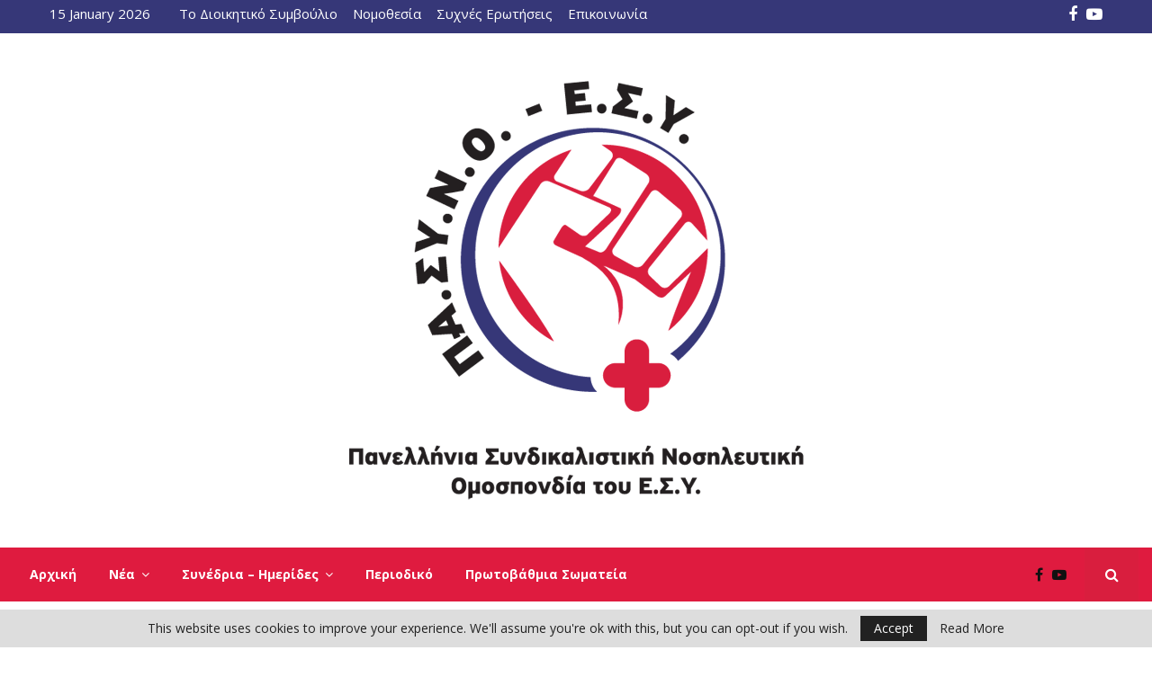

--- FILE ---
content_type: text/html; charset=UTF-8
request_url: https://www.pasyno.gr/%CE%B1%CF%81%CE%BC%CE%BF%CE%B4%CE%B9%CF%8C%CF%84%CE%B7%CF%84%CE%B5%CF%82-%CE%BD%CE%BF%CF%83%CE%B7%CE%BB%CE%B5%CF%85%CF%84%CF%8E%CE%BD-%CF%80-%CE%BD-%CE%B1%CE%BB%CE%B5%CE%BE%CE%B1%CE%BD%CE%B4%CF%81/
body_size: 25007
content:
<!DOCTYPE html>
<html lang="en-US">
<head>
<meta name="google-site-verification" content="NYOdALKSB8hJ_7R_0x3ffh1DOTO3nEFcByLrozN40OM" />
	<meta charset="UTF-8">
		<meta name="viewport" content="width=device-width, initial-scale=1">
		<link rel="profile" href="http://gmpg.org/xfn/11">
	<meta name='robots' content='index, follow, max-image-preview:large, max-snippet:-1, max-video-preview:-1' />

	<!-- This site is optimized with the Yoast SEO plugin v26.7 - https://yoast.com/wordpress/plugins/seo/ -->
	<title>Αρμοδιότητες Νοσηλευτών Π.Ν. Αλεξανδρούπολης - Πανελλήνια Συνδικαλιστική Νοσηλευτική Ομοσπονδία ΕΣΥ</title>
	<link rel="canonical" href="https://www.pasyno.gr/αρμοδιότητες-νοσηλευτών-π-ν-αλεξανδρ/" />
	<meta property="og:locale" content="en_US" />
	<meta property="og:type" content="article" />
	<meta property="og:title" content="Αρμοδιότητες Νοσηλευτών Π.Ν. Αλεξανδρούπολης - Πανελλήνια Συνδικαλιστική Νοσηλευτική Ομοσπονδία ΕΣΥ" />
	<meta property="og:description" content="Download PDF Ενόψει του υπ’αριθμ.πρωτ. 17/23-09-2010 εγγράφου του πρωτοβάθμιου σωματείου – μέλους της ΠΑΣΥΝΟ-ΕΣΥ με την επωνυμία Σύλλογος Νοσηλευτών Εθνικού Συστήματος Υγείας Νομού Έβρου (ΣΥ.ΝΟ.-ΕΣΥ Ν.ΕΒΡΟΥ), αναφορικά με την παραβίαση των επαγγελματικών δικαιωμάτων των νοσηλευτών της ΜΕΘ, που έλαβε αριθμό πρωτοκόλλου 16166/23-09-2010 στο Πανεπιστημιακό Γενικό Νοσοκομείο Αλεξανδρούπολης, επισημαίνονται τα ακόλουθα..." />
	<meta property="og:url" content="https://www.pasyno.gr/αρμοδιότητες-νοσηλευτών-π-ν-αλεξανδρ/" />
	<meta property="og:site_name" content="Πανελλήνια Συνδικαλιστική Νοσηλευτική Ομοσπονδία ΕΣΥ" />
	<meta property="article:published_time" content="2010-09-24T19:39:01+00:00" />
	<meta property="article:modified_time" content="2010-12-19T20:42:23+00:00" />
	<meta property="og:image" content="https://www.pasyno.gr/wp-content/uploads/2010/12/aleksandroupoli_meth.jpg" />
	<meta property="og:image:width" content="200" />
	<meta property="og:image:height" content="276" />
	<meta property="og:image:type" content="image/jpeg" />
	<meta name="author" content="kouf" />
	<meta name="twitter:card" content="summary_large_image" />
	<meta name="twitter:label1" content="Written by" />
	<meta name="twitter:data1" content="kouf" />
	<script type="application/ld+json" class="yoast-schema-graph">{"@context":"https://schema.org","@graph":[{"@type":"Article","@id":"https://www.pasyno.gr/%ce%b1%cf%81%ce%bc%ce%bf%ce%b4%ce%b9%cf%8c%cf%84%ce%b7%cf%84%ce%b5%cf%82-%ce%bd%ce%bf%cf%83%ce%b7%ce%bb%ce%b5%cf%85%cf%84%cf%8e%ce%bd-%cf%80-%ce%bd-%ce%b1%ce%bb%ce%b5%ce%be%ce%b1%ce%bd%ce%b4%cf%81/#article","isPartOf":{"@id":"https://www.pasyno.gr/%ce%b1%cf%81%ce%bc%ce%bf%ce%b4%ce%b9%cf%8c%cf%84%ce%b7%cf%84%ce%b5%cf%82-%ce%bd%ce%bf%cf%83%ce%b7%ce%bb%ce%b5%cf%85%cf%84%cf%8e%ce%bd-%cf%80-%ce%bd-%ce%b1%ce%bb%ce%b5%ce%be%ce%b1%ce%bd%ce%b4%cf%81/"},"author":{"name":"kouf","@id":"https://www.pasyno.gr/#/schema/person/f4ae13ceb4b8ba39ecbdb244f883b517"},"headline":"Αρμοδιότητες Νοσηλευτών Π.Ν. Αλεξανδρούπολης","datePublished":"2010-09-24T19:39:01+00:00","dateModified":"2010-12-19T20:42:23+00:00","mainEntityOfPage":{"@id":"https://www.pasyno.gr/%ce%b1%cf%81%ce%bc%ce%bf%ce%b4%ce%b9%cf%8c%cf%84%ce%b7%cf%84%ce%b5%cf%82-%ce%bd%ce%bf%cf%83%ce%b7%ce%bb%ce%b5%cf%85%cf%84%cf%8e%ce%bd-%cf%80-%ce%bd-%ce%b1%ce%bb%ce%b5%ce%be%ce%b1%ce%bd%ce%b4%cf%81/"},"wordCount":10,"publisher":{"@id":"https://www.pasyno.gr/#organization"},"image":{"@id":"https://www.pasyno.gr/%ce%b1%cf%81%ce%bc%ce%bf%ce%b4%ce%b9%cf%8c%cf%84%ce%b7%cf%84%ce%b5%cf%82-%ce%bd%ce%bf%cf%83%ce%b7%ce%bb%ce%b5%cf%85%cf%84%cf%8e%ce%bd-%cf%80-%ce%bd-%ce%b1%ce%bb%ce%b5%ce%be%ce%b1%ce%bd%ce%b4%cf%81/#primaryimage"},"thumbnailUrl":"https://www.pasyno.gr/wp-content/uploads/2010/12/aleksandroupoli_meth.jpg","articleSection":["Παρεμβάσεις"],"inLanguage":"en-US"},{"@type":"WebPage","@id":"https://www.pasyno.gr/%ce%b1%cf%81%ce%bc%ce%bf%ce%b4%ce%b9%cf%8c%cf%84%ce%b7%cf%84%ce%b5%cf%82-%ce%bd%ce%bf%cf%83%ce%b7%ce%bb%ce%b5%cf%85%cf%84%cf%8e%ce%bd-%cf%80-%ce%bd-%ce%b1%ce%bb%ce%b5%ce%be%ce%b1%ce%bd%ce%b4%cf%81/","url":"https://www.pasyno.gr/%ce%b1%cf%81%ce%bc%ce%bf%ce%b4%ce%b9%cf%8c%cf%84%ce%b7%cf%84%ce%b5%cf%82-%ce%bd%ce%bf%cf%83%ce%b7%ce%bb%ce%b5%cf%85%cf%84%cf%8e%ce%bd-%cf%80-%ce%bd-%ce%b1%ce%bb%ce%b5%ce%be%ce%b1%ce%bd%ce%b4%cf%81/","name":"Αρμοδιότητες Νοσηλευτών Π.Ν. Αλεξανδρούπολης - Πανελλήνια Συνδικαλιστική Νοσηλευτική Ομοσπονδία ΕΣΥ","isPartOf":{"@id":"https://www.pasyno.gr/#website"},"primaryImageOfPage":{"@id":"https://www.pasyno.gr/%ce%b1%cf%81%ce%bc%ce%bf%ce%b4%ce%b9%cf%8c%cf%84%ce%b7%cf%84%ce%b5%cf%82-%ce%bd%ce%bf%cf%83%ce%b7%ce%bb%ce%b5%cf%85%cf%84%cf%8e%ce%bd-%cf%80-%ce%bd-%ce%b1%ce%bb%ce%b5%ce%be%ce%b1%ce%bd%ce%b4%cf%81/#primaryimage"},"image":{"@id":"https://www.pasyno.gr/%ce%b1%cf%81%ce%bc%ce%bf%ce%b4%ce%b9%cf%8c%cf%84%ce%b7%cf%84%ce%b5%cf%82-%ce%bd%ce%bf%cf%83%ce%b7%ce%bb%ce%b5%cf%85%cf%84%cf%8e%ce%bd-%cf%80-%ce%bd-%ce%b1%ce%bb%ce%b5%ce%be%ce%b1%ce%bd%ce%b4%cf%81/#primaryimage"},"thumbnailUrl":"https://www.pasyno.gr/wp-content/uploads/2010/12/aleksandroupoli_meth.jpg","datePublished":"2010-09-24T19:39:01+00:00","dateModified":"2010-12-19T20:42:23+00:00","breadcrumb":{"@id":"https://www.pasyno.gr/%ce%b1%cf%81%ce%bc%ce%bf%ce%b4%ce%b9%cf%8c%cf%84%ce%b7%cf%84%ce%b5%cf%82-%ce%bd%ce%bf%cf%83%ce%b7%ce%bb%ce%b5%cf%85%cf%84%cf%8e%ce%bd-%cf%80-%ce%bd-%ce%b1%ce%bb%ce%b5%ce%be%ce%b1%ce%bd%ce%b4%cf%81/#breadcrumb"},"inLanguage":"en-US","potentialAction":[{"@type":"ReadAction","target":["https://www.pasyno.gr/%ce%b1%cf%81%ce%bc%ce%bf%ce%b4%ce%b9%cf%8c%cf%84%ce%b7%cf%84%ce%b5%cf%82-%ce%bd%ce%bf%cf%83%ce%b7%ce%bb%ce%b5%cf%85%cf%84%cf%8e%ce%bd-%cf%80-%ce%bd-%ce%b1%ce%bb%ce%b5%ce%be%ce%b1%ce%bd%ce%b4%cf%81/"]}]},{"@type":"ImageObject","inLanguage":"en-US","@id":"https://www.pasyno.gr/%ce%b1%cf%81%ce%bc%ce%bf%ce%b4%ce%b9%cf%8c%cf%84%ce%b7%cf%84%ce%b5%cf%82-%ce%bd%ce%bf%cf%83%ce%b7%ce%bb%ce%b5%cf%85%cf%84%cf%8e%ce%bd-%cf%80-%ce%bd-%ce%b1%ce%bb%ce%b5%ce%be%ce%b1%ce%bd%ce%b4%cf%81/#primaryimage","url":"https://www.pasyno.gr/wp-content/uploads/2010/12/aleksandroupoli_meth.jpg","contentUrl":"https://www.pasyno.gr/wp-content/uploads/2010/12/aleksandroupoli_meth.jpg","width":"200","height":"276"},{"@type":"BreadcrumbList","@id":"https://www.pasyno.gr/%ce%b1%cf%81%ce%bc%ce%bf%ce%b4%ce%b9%cf%8c%cf%84%ce%b7%cf%84%ce%b5%cf%82-%ce%bd%ce%bf%cf%83%ce%b7%ce%bb%ce%b5%cf%85%cf%84%cf%8e%ce%bd-%cf%80-%ce%bd-%ce%b1%ce%bb%ce%b5%ce%be%ce%b1%ce%bd%ce%b4%cf%81/#breadcrumb","itemListElement":[{"@type":"ListItem","position":1,"name":"Home","item":"https://www.pasyno.gr/"},{"@type":"ListItem","position":2,"name":"Αρμοδιότητες Νοσηλευτών Π.Ν. Αλεξανδρούπολης"}]},{"@type":"WebSite","@id":"https://www.pasyno.gr/#website","url":"https://www.pasyno.gr/","name":"Πανελλήνια Συνδικαλιστική Νοσηλευτική Ομοσπονδία ΕΣΥ","description":"","publisher":{"@id":"https://www.pasyno.gr/#organization"},"potentialAction":[{"@type":"SearchAction","target":{"@type":"EntryPoint","urlTemplate":"https://www.pasyno.gr/?s={search_term_string}"},"query-input":{"@type":"PropertyValueSpecification","valueRequired":true,"valueName":"search_term_string"}}],"inLanguage":"en-US"},{"@type":"Organization","@id":"https://www.pasyno.gr/#organization","name":"Πανελλήνια Συνδικαλιστική Νοσηλευτική Ομοσπονδία ΕΣΥ","url":"https://www.pasyno.gr/","logo":{"@type":"ImageObject","inLanguage":"en-US","@id":"https://www.pasyno.gr/#/schema/logo/image/","url":"https://www.pasyno.gr/wp-content/uploads/2021/12/pasyno-social.jpg","contentUrl":"https://www.pasyno.gr/wp-content/uploads/2021/12/pasyno-social.jpg","width":1230,"height":630,"caption":"Πανελλήνια Συνδικαλιστική Νοσηλευτική Ομοσπονδία ΕΣΥ"},"image":{"@id":"https://www.pasyno.gr/#/schema/logo/image/"}},{"@type":"Person","@id":"https://www.pasyno.gr/#/schema/person/f4ae13ceb4b8ba39ecbdb244f883b517","name":"kouf"}]}</script>
	<!-- / Yoast SEO plugin. -->


<link rel='dns-prefetch' href='//fonts.googleapis.com' />
<link rel="alternate" type="application/rss+xml" title="Πανελλήνια Συνδικαλιστική Νοσηλευτική Ομοσπονδία ΕΣΥ &raquo; Feed" href="https://www.pasyno.gr/feed/" />
<link rel="alternate" type="application/rss+xml" title="Πανελλήνια Συνδικαλιστική Νοσηλευτική Ομοσπονδία ΕΣΥ &raquo; Comments Feed" href="https://www.pasyno.gr/comments/feed/" />
<link rel="alternate" title="oEmbed (JSON)" type="application/json+oembed" href="https://www.pasyno.gr/wp-json/oembed/1.0/embed?url=https%3A%2F%2Fwww.pasyno.gr%2F%25ce%25b1%25cf%2581%25ce%25bc%25ce%25bf%25ce%25b4%25ce%25b9%25cf%258c%25cf%2584%25ce%25b7%25cf%2584%25ce%25b5%25cf%2582-%25ce%25bd%25ce%25bf%25cf%2583%25ce%25b7%25ce%25bb%25ce%25b5%25cf%2585%25cf%2584%25cf%258e%25ce%25bd-%25cf%2580-%25ce%25bd-%25ce%25b1%25ce%25bb%25ce%25b5%25ce%25be%25ce%25b1%25ce%25bd%25ce%25b4%25cf%2581%2F" />
<link rel="alternate" title="oEmbed (XML)" type="text/xml+oembed" href="https://www.pasyno.gr/wp-json/oembed/1.0/embed?url=https%3A%2F%2Fwww.pasyno.gr%2F%25ce%25b1%25cf%2581%25ce%25bc%25ce%25bf%25ce%25b4%25ce%25b9%25cf%258c%25cf%2584%25ce%25b7%25cf%2584%25ce%25b5%25cf%2582-%25ce%25bd%25ce%25bf%25cf%2583%25ce%25b7%25ce%25bb%25ce%25b5%25cf%2585%25cf%2584%25cf%258e%25ce%25bd-%25cf%2580-%25ce%25bd-%25ce%25b1%25ce%25bb%25ce%25b5%25ce%25be%25ce%25b1%25ce%25bd%25ce%25b4%25cf%2581%2F&#038;format=xml" />
<style id='wp-img-auto-sizes-contain-inline-css' type='text/css'>
img:is([sizes=auto i],[sizes^="auto," i]){contain-intrinsic-size:3000px 1500px}
/*# sourceURL=wp-img-auto-sizes-contain-inline-css */
</style>
<style id='wp-emoji-styles-inline-css' type='text/css'>

	img.wp-smiley, img.emoji {
		display: inline !important;
		border: none !important;
		box-shadow: none !important;
		height: 1em !important;
		width: 1em !important;
		margin: 0 0.07em !important;
		vertical-align: -0.1em !important;
		background: none !important;
		padding: 0 !important;
	}
/*# sourceURL=wp-emoji-styles-inline-css */
</style>
<style id='wp-block-library-inline-css' type='text/css'>
:root{--wp-block-synced-color:#7a00df;--wp-block-synced-color--rgb:122,0,223;--wp-bound-block-color:var(--wp-block-synced-color);--wp-editor-canvas-background:#ddd;--wp-admin-theme-color:#007cba;--wp-admin-theme-color--rgb:0,124,186;--wp-admin-theme-color-darker-10:#006ba1;--wp-admin-theme-color-darker-10--rgb:0,107,160.5;--wp-admin-theme-color-darker-20:#005a87;--wp-admin-theme-color-darker-20--rgb:0,90,135;--wp-admin-border-width-focus:2px}@media (min-resolution:192dpi){:root{--wp-admin-border-width-focus:1.5px}}.wp-element-button{cursor:pointer}:root .has-very-light-gray-background-color{background-color:#eee}:root .has-very-dark-gray-background-color{background-color:#313131}:root .has-very-light-gray-color{color:#eee}:root .has-very-dark-gray-color{color:#313131}:root .has-vivid-green-cyan-to-vivid-cyan-blue-gradient-background{background:linear-gradient(135deg,#00d084,#0693e3)}:root .has-purple-crush-gradient-background{background:linear-gradient(135deg,#34e2e4,#4721fb 50%,#ab1dfe)}:root .has-hazy-dawn-gradient-background{background:linear-gradient(135deg,#faaca8,#dad0ec)}:root .has-subdued-olive-gradient-background{background:linear-gradient(135deg,#fafae1,#67a671)}:root .has-atomic-cream-gradient-background{background:linear-gradient(135deg,#fdd79a,#004a59)}:root .has-nightshade-gradient-background{background:linear-gradient(135deg,#330968,#31cdcf)}:root .has-midnight-gradient-background{background:linear-gradient(135deg,#020381,#2874fc)}:root{--wp--preset--font-size--normal:16px;--wp--preset--font-size--huge:42px}.has-regular-font-size{font-size:1em}.has-larger-font-size{font-size:2.625em}.has-normal-font-size{font-size:var(--wp--preset--font-size--normal)}.has-huge-font-size{font-size:var(--wp--preset--font-size--huge)}.has-text-align-center{text-align:center}.has-text-align-left{text-align:left}.has-text-align-right{text-align:right}.has-fit-text{white-space:nowrap!important}#end-resizable-editor-section{display:none}.aligncenter{clear:both}.items-justified-left{justify-content:flex-start}.items-justified-center{justify-content:center}.items-justified-right{justify-content:flex-end}.items-justified-space-between{justify-content:space-between}.screen-reader-text{border:0;clip-path:inset(50%);height:1px;margin:-1px;overflow:hidden;padding:0;position:absolute;width:1px;word-wrap:normal!important}.screen-reader-text:focus{background-color:#ddd;clip-path:none;color:#444;display:block;font-size:1em;height:auto;left:5px;line-height:normal;padding:15px 23px 14px;text-decoration:none;top:5px;width:auto;z-index:100000}html :where(.has-border-color){border-style:solid}html :where([style*=border-top-color]){border-top-style:solid}html :where([style*=border-right-color]){border-right-style:solid}html :where([style*=border-bottom-color]){border-bottom-style:solid}html :where([style*=border-left-color]){border-left-style:solid}html :where([style*=border-width]){border-style:solid}html :where([style*=border-top-width]){border-top-style:solid}html :where([style*=border-right-width]){border-right-style:solid}html :where([style*=border-bottom-width]){border-bottom-style:solid}html :where([style*=border-left-width]){border-left-style:solid}html :where(img[class*=wp-image-]){height:auto;max-width:100%}:where(figure){margin:0 0 1em}html :where(.is-position-sticky){--wp-admin--admin-bar--position-offset:var(--wp-admin--admin-bar--height,0px)}@media screen and (max-width:600px){html :where(.is-position-sticky){--wp-admin--admin-bar--position-offset:0px}}

/*# sourceURL=wp-block-library-inline-css */
</style><style id='global-styles-inline-css' type='text/css'>
:root{--wp--preset--aspect-ratio--square: 1;--wp--preset--aspect-ratio--4-3: 4/3;--wp--preset--aspect-ratio--3-4: 3/4;--wp--preset--aspect-ratio--3-2: 3/2;--wp--preset--aspect-ratio--2-3: 2/3;--wp--preset--aspect-ratio--16-9: 16/9;--wp--preset--aspect-ratio--9-16: 9/16;--wp--preset--color--black: #000000;--wp--preset--color--cyan-bluish-gray: #abb8c3;--wp--preset--color--white: #ffffff;--wp--preset--color--pale-pink: #f78da7;--wp--preset--color--vivid-red: #cf2e2e;--wp--preset--color--luminous-vivid-orange: #ff6900;--wp--preset--color--luminous-vivid-amber: #fcb900;--wp--preset--color--light-green-cyan: #7bdcb5;--wp--preset--color--vivid-green-cyan: #00d084;--wp--preset--color--pale-cyan-blue: #8ed1fc;--wp--preset--color--vivid-cyan-blue: #0693e3;--wp--preset--color--vivid-purple: #9b51e0;--wp--preset--gradient--vivid-cyan-blue-to-vivid-purple: linear-gradient(135deg,rgb(6,147,227) 0%,rgb(155,81,224) 100%);--wp--preset--gradient--light-green-cyan-to-vivid-green-cyan: linear-gradient(135deg,rgb(122,220,180) 0%,rgb(0,208,130) 100%);--wp--preset--gradient--luminous-vivid-amber-to-luminous-vivid-orange: linear-gradient(135deg,rgb(252,185,0) 0%,rgb(255,105,0) 100%);--wp--preset--gradient--luminous-vivid-orange-to-vivid-red: linear-gradient(135deg,rgb(255,105,0) 0%,rgb(207,46,46) 100%);--wp--preset--gradient--very-light-gray-to-cyan-bluish-gray: linear-gradient(135deg,rgb(238,238,238) 0%,rgb(169,184,195) 100%);--wp--preset--gradient--cool-to-warm-spectrum: linear-gradient(135deg,rgb(74,234,220) 0%,rgb(151,120,209) 20%,rgb(207,42,186) 40%,rgb(238,44,130) 60%,rgb(251,105,98) 80%,rgb(254,248,76) 100%);--wp--preset--gradient--blush-light-purple: linear-gradient(135deg,rgb(255,206,236) 0%,rgb(152,150,240) 100%);--wp--preset--gradient--blush-bordeaux: linear-gradient(135deg,rgb(254,205,165) 0%,rgb(254,45,45) 50%,rgb(107,0,62) 100%);--wp--preset--gradient--luminous-dusk: linear-gradient(135deg,rgb(255,203,112) 0%,rgb(199,81,192) 50%,rgb(65,88,208) 100%);--wp--preset--gradient--pale-ocean: linear-gradient(135deg,rgb(255,245,203) 0%,rgb(182,227,212) 50%,rgb(51,167,181) 100%);--wp--preset--gradient--electric-grass: linear-gradient(135deg,rgb(202,248,128) 0%,rgb(113,206,126) 100%);--wp--preset--gradient--midnight: linear-gradient(135deg,rgb(2,3,129) 0%,rgb(40,116,252) 100%);--wp--preset--font-size--small: 14px;--wp--preset--font-size--medium: 20px;--wp--preset--font-size--large: 32px;--wp--preset--font-size--x-large: 42px;--wp--preset--font-size--normal: 16px;--wp--preset--font-size--huge: 42px;--wp--preset--spacing--20: 0.44rem;--wp--preset--spacing--30: 0.67rem;--wp--preset--spacing--40: 1rem;--wp--preset--spacing--50: 1.5rem;--wp--preset--spacing--60: 2.25rem;--wp--preset--spacing--70: 3.38rem;--wp--preset--spacing--80: 5.06rem;--wp--preset--shadow--natural: 6px 6px 9px rgba(0, 0, 0, 0.2);--wp--preset--shadow--deep: 12px 12px 50px rgba(0, 0, 0, 0.4);--wp--preset--shadow--sharp: 6px 6px 0px rgba(0, 0, 0, 0.2);--wp--preset--shadow--outlined: 6px 6px 0px -3px rgb(255, 255, 255), 6px 6px rgb(0, 0, 0);--wp--preset--shadow--crisp: 6px 6px 0px rgb(0, 0, 0);}:where(.is-layout-flex){gap: 0.5em;}:where(.is-layout-grid){gap: 0.5em;}body .is-layout-flex{display: flex;}.is-layout-flex{flex-wrap: wrap;align-items: center;}.is-layout-flex > :is(*, div){margin: 0;}body .is-layout-grid{display: grid;}.is-layout-grid > :is(*, div){margin: 0;}:where(.wp-block-columns.is-layout-flex){gap: 2em;}:where(.wp-block-columns.is-layout-grid){gap: 2em;}:where(.wp-block-post-template.is-layout-flex){gap: 1.25em;}:where(.wp-block-post-template.is-layout-grid){gap: 1.25em;}.has-black-color{color: var(--wp--preset--color--black) !important;}.has-cyan-bluish-gray-color{color: var(--wp--preset--color--cyan-bluish-gray) !important;}.has-white-color{color: var(--wp--preset--color--white) !important;}.has-pale-pink-color{color: var(--wp--preset--color--pale-pink) !important;}.has-vivid-red-color{color: var(--wp--preset--color--vivid-red) !important;}.has-luminous-vivid-orange-color{color: var(--wp--preset--color--luminous-vivid-orange) !important;}.has-luminous-vivid-amber-color{color: var(--wp--preset--color--luminous-vivid-amber) !important;}.has-light-green-cyan-color{color: var(--wp--preset--color--light-green-cyan) !important;}.has-vivid-green-cyan-color{color: var(--wp--preset--color--vivid-green-cyan) !important;}.has-pale-cyan-blue-color{color: var(--wp--preset--color--pale-cyan-blue) !important;}.has-vivid-cyan-blue-color{color: var(--wp--preset--color--vivid-cyan-blue) !important;}.has-vivid-purple-color{color: var(--wp--preset--color--vivid-purple) !important;}.has-black-background-color{background-color: var(--wp--preset--color--black) !important;}.has-cyan-bluish-gray-background-color{background-color: var(--wp--preset--color--cyan-bluish-gray) !important;}.has-white-background-color{background-color: var(--wp--preset--color--white) !important;}.has-pale-pink-background-color{background-color: var(--wp--preset--color--pale-pink) !important;}.has-vivid-red-background-color{background-color: var(--wp--preset--color--vivid-red) !important;}.has-luminous-vivid-orange-background-color{background-color: var(--wp--preset--color--luminous-vivid-orange) !important;}.has-luminous-vivid-amber-background-color{background-color: var(--wp--preset--color--luminous-vivid-amber) !important;}.has-light-green-cyan-background-color{background-color: var(--wp--preset--color--light-green-cyan) !important;}.has-vivid-green-cyan-background-color{background-color: var(--wp--preset--color--vivid-green-cyan) !important;}.has-pale-cyan-blue-background-color{background-color: var(--wp--preset--color--pale-cyan-blue) !important;}.has-vivid-cyan-blue-background-color{background-color: var(--wp--preset--color--vivid-cyan-blue) !important;}.has-vivid-purple-background-color{background-color: var(--wp--preset--color--vivid-purple) !important;}.has-black-border-color{border-color: var(--wp--preset--color--black) !important;}.has-cyan-bluish-gray-border-color{border-color: var(--wp--preset--color--cyan-bluish-gray) !important;}.has-white-border-color{border-color: var(--wp--preset--color--white) !important;}.has-pale-pink-border-color{border-color: var(--wp--preset--color--pale-pink) !important;}.has-vivid-red-border-color{border-color: var(--wp--preset--color--vivid-red) !important;}.has-luminous-vivid-orange-border-color{border-color: var(--wp--preset--color--luminous-vivid-orange) !important;}.has-luminous-vivid-amber-border-color{border-color: var(--wp--preset--color--luminous-vivid-amber) !important;}.has-light-green-cyan-border-color{border-color: var(--wp--preset--color--light-green-cyan) !important;}.has-vivid-green-cyan-border-color{border-color: var(--wp--preset--color--vivid-green-cyan) !important;}.has-pale-cyan-blue-border-color{border-color: var(--wp--preset--color--pale-cyan-blue) !important;}.has-vivid-cyan-blue-border-color{border-color: var(--wp--preset--color--vivid-cyan-blue) !important;}.has-vivid-purple-border-color{border-color: var(--wp--preset--color--vivid-purple) !important;}.has-vivid-cyan-blue-to-vivid-purple-gradient-background{background: var(--wp--preset--gradient--vivid-cyan-blue-to-vivid-purple) !important;}.has-light-green-cyan-to-vivid-green-cyan-gradient-background{background: var(--wp--preset--gradient--light-green-cyan-to-vivid-green-cyan) !important;}.has-luminous-vivid-amber-to-luminous-vivid-orange-gradient-background{background: var(--wp--preset--gradient--luminous-vivid-amber-to-luminous-vivid-orange) !important;}.has-luminous-vivid-orange-to-vivid-red-gradient-background{background: var(--wp--preset--gradient--luminous-vivid-orange-to-vivid-red) !important;}.has-very-light-gray-to-cyan-bluish-gray-gradient-background{background: var(--wp--preset--gradient--very-light-gray-to-cyan-bluish-gray) !important;}.has-cool-to-warm-spectrum-gradient-background{background: var(--wp--preset--gradient--cool-to-warm-spectrum) !important;}.has-blush-light-purple-gradient-background{background: var(--wp--preset--gradient--blush-light-purple) !important;}.has-blush-bordeaux-gradient-background{background: var(--wp--preset--gradient--blush-bordeaux) !important;}.has-luminous-dusk-gradient-background{background: var(--wp--preset--gradient--luminous-dusk) !important;}.has-pale-ocean-gradient-background{background: var(--wp--preset--gradient--pale-ocean) !important;}.has-electric-grass-gradient-background{background: var(--wp--preset--gradient--electric-grass) !important;}.has-midnight-gradient-background{background: var(--wp--preset--gradient--midnight) !important;}.has-small-font-size{font-size: var(--wp--preset--font-size--small) !important;}.has-medium-font-size{font-size: var(--wp--preset--font-size--medium) !important;}.has-large-font-size{font-size: var(--wp--preset--font-size--large) !important;}.has-x-large-font-size{font-size: var(--wp--preset--font-size--x-large) !important;}
/*# sourceURL=global-styles-inline-css */
</style>

<style id='classic-theme-styles-inline-css' type='text/css'>
/*! This file is auto-generated */
.wp-block-button__link{color:#fff;background-color:#32373c;border-radius:9999px;box-shadow:none;text-decoration:none;padding:calc(.667em + 2px) calc(1.333em + 2px);font-size:1.125em}.wp-block-file__button{background:#32373c;color:#fff;text-decoration:none}
/*# sourceURL=/wp-includes/css/classic-themes.min.css */
</style>
<link rel='stylesheet' id='contact-form-7-css' href='https://www.pasyno.gr/wp-content/plugins/contact-form-7/includes/css/styles.css?ver=6.1.4' type='text/css' media='all' />
<link rel='stylesheet' id='pencisc-css' href='https://www.pasyno.gr/wp-content/plugins/penci-framework/assets/css/single-shortcode.css?ver=6.9' type='text/css' media='all' />
<link rel='stylesheet' id='penci-font-awesome-css' href='https://www.pasyno.gr/wp-content/themes/pasyno/css/font-awesome.min.css?ver=4.5.2' type='text/css' media='all' />
<link rel='stylesheet' id='penci-fonts-css' href='//fonts.googleapis.com/css?family=Roboto%3A300%2C300italic%2C400%2C400italic%2C500%2C500italic%2C700%2C700italic%2C800%2C800italic%7CMukta+Vaani%3A300%2C300italic%2C400%2C400italic%2C500%2C500italic%2C700%2C700italic%2C800%2C800italic%7COswald%3A300%2C300italic%2C400%2C400italic%2C500%2C500italic%2C700%2C700italic%2C800%2C800italic%7CTeko%3A300%2C300italic%2C400%2C400italic%2C500%2C500italic%2C700%2C700italic%2C800%2C800italic%7COpen+Sans%3A300%2C300italic%2C400%2C400italic%2C500%2C500italic%2C700%2C700italic%2C800%2C800italic%3A300%2C300italic%2C400%2C400italic%2C500%2C500italic%2C700%2C700italic%2C800%2C800italic%26subset%3Dcyrillic%2Ccyrillic-ext%2Cgreek%2Cgreek-ext%2Clatin-ext' type='text/css' media='all' />
<link rel='stylesheet' id='penci-style-css' href='https://www.pasyno.gr/wp-content/themes/pasyno/style.css?ver=6.6.1' type='text/css' media='all' />
<style id='penci-style-inline-css' type='text/css'>
.penci-block-vc.style-title-13:not(.footer-widget).style-title-center .penci-block-heading {border-right: 10px solid transparent; border-left: 10px solid transparent; }.site-branding h1, .site-branding h2 {margin: 0;}.penci-schema-markup { display: none !important; }.penci-entry-media .twitter-video { max-width: none !important; margin: 0 !important; }.penci-entry-media .fb-video { margin-bottom: 0; }.penci-entry-media .post-format-meta > iframe { vertical-align: top; }.penci-single-style-6 .penci-entry-media-top.penci-video-format-dailymotion:after, .penci-single-style-6 .penci-entry-media-top.penci-video-format-facebook:after, .penci-single-style-6 .penci-entry-media-top.penci-video-format-vimeo:after, .penci-single-style-6 .penci-entry-media-top.penci-video-format-twitter:after, .penci-single-style-7 .penci-entry-media-top.penci-video-format-dailymotion:after, .penci-single-style-7 .penci-entry-media-top.penci-video-format-facebook:after, .penci-single-style-7 .penci-entry-media-top.penci-video-format-vimeo:after, .penci-single-style-7 .penci-entry-media-top.penci-video-format-twitter:after { content: none; } .penci-single-style-5 .penci-entry-media.penci-video-format-dailymotion:after, .penci-single-style-5 .penci-entry-media.penci-video-format-facebook:after, .penci-single-style-5 .penci-entry-media.penci-video-format-vimeo:after, .penci-single-style-5 .penci-entry-media.penci-video-format-twitter:after { content: none; }@media screen and (max-width: 960px) { .penci-insta-thumb ul.thumbnails.penci_col_5 li, .penci-insta-thumb ul.thumbnails.penci_col_6 li { width: 33.33% !important; } .penci-insta-thumb ul.thumbnails.penci_col_7 li, .penci-insta-thumb ul.thumbnails.penci_col_8 li, .penci-insta-thumb ul.thumbnails.penci_col_9 li, .penci-insta-thumb ul.thumbnails.penci_col_10 li { width: 25% !important; } }.site-header.header--s12 .penci-menu-toggle-wapper,.site-header.header--s12 .header__social-search { flex: 1; }.site-header.header--s5 .site-branding {  padding-right: 0;margin-right: 40px; }.penci-block_37 .penci_post-meta { padding-top: 8px; }.penci-block_37 .penci-post-excerpt + .penci_post-meta { padding-top: 0; }.penci-hide-text-votes { display: none; }.penci-usewr-review {  border-top: 1px solid #ececec; }.penci-review-score {top: 5px; position: relative; }.penci-social-counter.penci-social-counter--style-3 .penci-social__empty a, .penci-social-counter.penci-social-counter--style-4 .penci-social__empty a, .penci-social-counter.penci-social-counter--style-5 .penci-social__empty a, .penci-social-counter.penci-social-counter--style-6 .penci-social__empty a { display: flex; justify-content: center; align-items: center; }.penci-block-error { padding: 0 20px 20px; }@media screen and (min-width: 1240px){ .penci_dis_padding_bw .penci-content-main.penci-col-4:nth-child(3n+2) { padding-right: 15px; padding-left: 15px; }}.bos_searchbox_widget_class.penci-vc-column-1 #flexi_searchbox #b_searchboxInc .b_submitButton_wrapper{ padding-top: 10px; padding-bottom: 10px; }.mfp-image-holder .mfp-close, .mfp-iframe-holder .mfp-close { background: transparent; border-color: transparent; }h1, h2, h3, h4, h5, h6,.error404 .page-title,
		.error404 .penci-block-vc .penci-block__title, .footer__bottom.style-2 .block-title {font-family: 'Open Sans', sans-serif}.penci-block-vc .penci-block__title, .penci-menu-hbg .penci-block-vc .penci-block__title, .penci-menu-hbg-widgets .menu-hbg-title{ font-family:'Open Sans', sans-serif; }body, button, input, select, textarea,.penci-post-subtitle,.woocommerce ul.products li.product .button,#site-navigation .penci-megamenu .penci-mega-thumbnail .mega-cat-name{font-family: 'Open Sans', sans-serif}.penci-topbar .topbar__social-media a{ font-size: 18px; }.penci-topbar.header--s7, .penci-topbar.header--s7 h3, 
		.penci-topbar.header--s7 ul li,
		.penci-topbar.header--s7 .topbar__trending .headline-title{ text-transform: none !important; }.penci-topbar{ background-color:#363778 ; }.penci-topbar,.penci-topbar a, .penci-topbar ul li a{ color:#ffffff ; }.site-description{ font-family: 'Open Sans', sans-serif; }.main-navigation a,.mobile-sidebar .primary-menu-mobile li a, .penci-menu-hbg .primary-menu-mobile li a{ font-family: 'Open Sans', sans-serif; }.main-navigation a{ text-transform: none; }#site-navigation .penci-megamenu .penci-mega-child-categories a{ text-transform: none; }@media screen and (min-width: 1240px){.single.two-sidebar .site-main .penci-container .widget-area-1 {width: 21.4%;}.single.two-sidebar .site-main .penci-container .widget-area-2{ width: 21.4%; }.single.two-sidebar .site-main .penci-container .penci-wide-content { width: 57.2%;max-width: 100%; }}@media screen and (min-width: 960px){.single.sidebar-left .site-main .penci-wide-content,.single.sidebar-right .site-main .penci-wide-content{width: 78.26%;max-width: 100%;}.single.sidebar-left .site-main .widget-area,.single.sidebar-right .site-main .widget-area{width: 21.74%;max-width: 100%;}}@media screen and (max-width: 1240px) and (min-width: 960px){.single.sidebar-left .site-main .penci-wide-content,.single.sidebar-right .site-main .penci-container__content,.single.two-sidebar .site-main .penci-wide-content { margin-left:0; width: 78.26%;}.single.two-sidebar .site-main .widget-area { width: 21.74%;}}@media screen and (min-width: 1410px){ .single .site-main > .penci-container, .single .site-main .penci-entry-media + .penci-container, .single .site-main .penci-entry-media .penci-container { max-width:1410px;margin-left: auto; margin-right: auto; } }.penci-pmore-link .more-link{ font-family:'Open Sans', sans-serif;color:#ffffff;background-color:#df1b3f; }.penci-pmore-link .more-link:hover{ color:#ffffff;background-color:#4b4494; }.penci-block-vc-pag .penci-pmore-link .more-link{ font-family:'Open Sans', sans-serif; }.penci-menu-hbg-widgets .menu-hbg-title { font-family:'Open Sans', sans-serif }
		.woocommerce div.product .related > h2,.woocommerce div.product .upsells > h2,
		.post-title-box .post-box-title,.site-content #respond h3,.site-content .widget-title,
		.site-content .widgettitle,
		body.page-template-full-width.page-paged-2 .site-content .widget.penci-block-vc .penci-block__title,
		body:not( .page-template-full-width ) .site-content .widget.penci-block-vc .penci-block__title{ font-family:'Open Sans', sans-serif !important; }.site-content .widget.penci-block-vc .penci-block__title{ text-transform: none; }.footer__bottom  .footer__logo a{font-family: 'Open Sans', sans-serif;}.site-footer .penci-block-vc .penci-block__title{ font-family:'Open Sans', sans-serif;text-transform: none; }.site-footer .penci-block-vc .penci-block-heading{ border-bottom: 0; }.site-footer .penci-block-vc .penci-block-heading .penci-block__title{  padding-bottom: 0;; }.footer__sidebars + .footer__bottom .footer__bottom_container:before{ content: none; }.penci_dis_padding_bw .penci-block-vc.style-title-11:not(.footer-widget) .penci-block__title a,
		.penci_dis_padding_bw .penci-block-vc.style-title-11:not(.footer-widget) .penci-block__title span, 
		.penci_dis_padding_bw .penci-block-vc.style-title-11:not(.footer-widget) .penci-subcat-filter, 
		.penci_dis_padding_bw .penci-block-vc.style-title-11:not(.footer-widget) .penci-slider-nav{ background-color:#ffffff; }body, input, select, textarea,
			.widget.widget_display_replies li, .widget.widget_display_topics li,
			.widget ul li,
			.error404 .page-title,
			.entry-content .penci-recipe-heading h2,
			.entry-content .penci-recipe-title,
			#respond h3,.penci-review-text,#respond textarea, .wpcf7 textarea,
			.woocommerce .woocommerce-product-search input[type="search"],
			.woocommerce nav.woocommerce-pagination ul li a, .woocommerce nav.woocommerce-pagination ul li span,
			.woocommerce table.shop_table th,
			.woocommerce-page form .form-row .input-text,
			.select2-container--default .select2-selection--single .select2-selection__rendered,
			#respond label, .wpcf7 label,
			.mc4wp-form,
			#bbpress-forums li.bbp-body ul.forum li.bbp-forum-topic-count, #bbpress-forums li.bbp-body ul.forum li.bbp-forum-reply-count,
			#bbpress-forums li.bbp-body ul.forum li.bbp-forum-freshness, #bbpress-forums li.bbp-body ul.forum li.bbp-forum-freshness a, 
			#bbpress-forums li.bbp-body ul.topic li.bbp-forum-topic-count, #bbpress-forums li.bbp-body ul.topic li.bbp-topic-voice-count,
			#bbpress-forums li.bbp-body ul.topic li.bbp-forum-reply-count, #bbpress-forums li.bbp-body ul.topic li.bbp-topic-freshness > a,
			#bbpress-forums li.bbp-body ul.topic li.bbp-topic-freshness, #bbpress-forums li.bbp-body ul.topic li.bbp-topic-reply-count,
			div.bbp-template-notice, div.indicator-hint,
			#bbpress-forums fieldset.bbp-form legend,
			.entry-content code, .wpb_text_column code, .entry-content blockquote.wp-block-quote p, .entry-content blockquote.wp-block-quote p,
			.penci_dark_layout blockquote.style-3, .penci_dark_layout blockquote.style-3 p,
			.penci_dark_layout blockquote.style-2,.penci_dark_layout blockquote.style-2 p,
			.wpb_text_column blockquote.wp-block-quote p, .wpb_text_column blockquote.wp-block-quote p,
			.widget.widget_display_views li, .widget.widget_display_forums li, .widget.widget_layered_nav li,
			.widget.widget_product_categories li, .widget.widget_categories li, .widget.widget_archive li,
			.widget.widget_pages li, .widget.widget_meta li, .wp-block-pullquote{ color:#000000 }
		.site-main .element-media-controls a, .entry-content .element-media-controls a,
		    .penci-portfolio-below_img .inner-item-portfolio .portfolio-desc h3,
			.post-entry .penci-portfolio-filter ul li a, .penci-portfolio-filter ul li a,
			.widget_display_stats dt, .widget_display_stats dd,
			#wp-calendar tbody td a,
			.widget.widget_display_replies a,
			.post-entry .penci-portfolio-filter ul li.active a, .penci-portfolio-filter ul li.active a,
			.woocommerce div.product .woocommerce-tabs ul.tabs li a,
			.woocommerce ul.products li.product h3, .woocommerce ul.products li.product .woocommerce-loop-product__title,
			.woocommerce table.shop_table td.product-name a,
			input[type="text"], input[type="email"], input[type="url"], input[type="password"],
			input[type="search"], input[type="number"], input[type="tel"], input[type="range"], input[type="date"],
			input[type="month"], input[type="week"], input[type="time"], input[type="datetime"], input[type="datetime-local"], input[type="color"], textarea,
			.error404 .page-content .search-form .search-submit,.penci-no-results .search-form .search-submit,.error404 .page-content a,
			a,.widget a,.penci-block-vc .penci-block__title a, .penci-block-vc .penci-block__title span,
			.penci-page-title, .penci-entry-title,.woocommerce .page-title,
			.penci-recipe-index-wrap .penci-recipe-index-title a,
			.penci-social-buttons .penci-social-share-text,
			.woocommerce div.product .product_title,
			.penci-post-pagination h5 a,
			.woocommerce div.product .woocommerce-tabs .panel > h2:first-child, .woocommerce div.product .woocommerce-tabs .panel #reviews #comments h2,
			.woocommerce div.product .woocommerce-tabs .panel #respond .comment-reply-title,
			.woocommerce #reviews #comments ol.commentlist li .comment-text .meta strong,
			.woocommerce div.product .related > h2, .woocommerce div.product .upsells > h2,
			.penci-author-content .author-social,
			.forum-archive .penci-entry-title,
			#bbpress-forums li.bbp-body ul.forum li.bbp-forum-info a,
			.woocommerce div.product .entry-summary div[itemprop="description"] h2, .woocommerce div.product .woocommerce-tabs #tab-description h2,
			.widget.widget_recent_entries li a, .widget.widget_recent_comments li a, .widget.widget_meta li a,
			.penci-pagination:not(.penci-ajax-more) a, .penci-pagination:not(.penci-ajax-more) span{ color:#363778 }div.wpforms-container .wpforms-form input[type=date],div.wpforms-container .wpforms-form input[type=datetime],div.wpforms-container .wpforms-form input[type=datetime-local],div.wpforms-container .wpforms-form input[type=email],div.wpforms-container .wpforms-form input[type=month],div.wpforms-container .wpforms-form input[type=number],div.wpforms-container .wpforms-form input[type=password],div.wpforms-container .wpforms-form input[type=range],div.wpforms-container .wpforms-form input[type=search],div.wpforms-container .wpforms-form input[type=tel],div.wpforms-container .wpforms-form input[type=text],div.wpforms-container .wpforms-form input[type=time],div.wpforms-container .wpforms-form input[type=url],div.wpforms-container .wpforms-form input[type=week],div.wpforms-container .wpforms-form select,div.wpforms-container .wpforms-form textarea{ color: #363778 }.buy-button{ background-color:#d91e3e !important; }.penci-menuhbg-toggle:hover .lines-button:after,.penci-menuhbg-toggle:hover .penci-lines:before,.penci-menuhbg-toggle:hover .penci-lines:after.penci-login-container a,.penci_list_shortcode li:before,.footer__sidebars .penci-block-vc .penci__post-title a:hover,.penci-viewall-results a:hover,.post-entry .penci-portfolio-filter ul li.active a, .penci-portfolio-filter ul li.active a,.penci-ajax-search-results-wrapper .penci__post-title a:hover{ color: #d91e3e; }.penci-tweets-widget-content .icon-tweets,.penci-tweets-widget-content .tweet-intents a,.penci-tweets-widget-content .tweet-intents span:after,.woocommerce .star-rating span,.woocommerce .comment-form p.stars a:hover,.woocommerce div.product .woocommerce-tabs ul.tabs li a:hover,.penci-subcat-list .flexMenu-viewMore:hover a, .penci-subcat-list .flexMenu-viewMore:focus a,.penci-subcat-list .flexMenu-viewMore .flexMenu-popup .penci-subcat-item a:hover,.penci-owl-carousel-style .owl-dot.active span, .penci-owl-carousel-style .owl-dot:hover span,.penci-owl-carousel-slider .owl-dot.active span,.penci-owl-carousel-slider .owl-dot:hover span{ color: #d91e3e; }.penci-owl-carousel-slider .owl-dot.active span,.penci-owl-carousel-slider .owl-dot:hover span{ background-color: #d91e3e; }blockquote, q,.penci-post-pagination a:hover,a:hover,.penci-entry-meta a:hover,.penci-portfolio-below_img .inner-item-portfolio .portfolio-desc a:hover h3,.main-navigation.penci_disable_padding_menu > ul:not(.children) > li:hover > a,.main-navigation.penci_disable_padding_menu > ul:not(.children) > li:active > a,.main-navigation.penci_disable_padding_menu > ul:not(.children) > li.current-menu-item > a,.main-navigation.penci_disable_padding_menu > ul:not(.children) > li.current-menu-ancestor > a,.main-navigation.penci_disable_padding_menu > ul:not(.children) > li.current-category-ancestor > a,.site-header.header--s11 .main-navigation.penci_enable_line_menu .menu > li:hover > a,.site-header.header--s11 .main-navigation.penci_enable_line_menu .menu > li:active > a,.site-header.header--s11 .main-navigation.penci_enable_line_menu .menu > li.current-menu-item > a,.main-navigation.penci_disable_padding_menu ul.menu > li > a:hover,.main-navigation ul li:hover > a,.main-navigation ul li:active > a,.main-navigation li.current-menu-item > a,#site-navigation .penci-megamenu .penci-mega-child-categories a.cat-active,#site-navigation .penci-megamenu .penci-content-megamenu .penci-mega-latest-posts .penci-mega-post a:not(.mega-cat-name):hover,.penci-post-pagination h5 a:hover{ color: #d91e3e; }.penci-menu-hbg .primary-menu-mobile li a:hover,.penci-menu-hbg .primary-menu-mobile li.toggled-on > a,.penci-menu-hbg .primary-menu-mobile li.toggled-on > .dropdown-toggle,.penci-menu-hbg .primary-menu-mobile li.current-menu-item > a,.penci-menu-hbg .primary-menu-mobile li.current-menu-item > .dropdown-toggle,.mobile-sidebar .primary-menu-mobile li a:hover,.mobile-sidebar .primary-menu-mobile li.toggled-on-first > a,.mobile-sidebar .primary-menu-mobile li.toggled-on > a,.mobile-sidebar .primary-menu-mobile li.toggled-on > .dropdown-toggle,.mobile-sidebar .primary-menu-mobile li.current-menu-item > a,.mobile-sidebar .primary-menu-mobile li.current-menu-item > .dropdown-toggle,.mobile-sidebar #sidebar-nav-logo a,.mobile-sidebar #sidebar-nav-logo a:hover.mobile-sidebar #sidebar-nav-logo:before,.penci-recipe-heading a.penci-recipe-print,.widget a:hover,.widget.widget_recent_entries li a:hover, .widget.widget_recent_comments li a:hover, .widget.widget_meta li a:hover,.penci-topbar a:hover,.penci-topbar ul li:hover,.penci-topbar ul li a:hover,.penci-topbar ul.menu li ul.sub-menu li a:hover,.site-branding a, .site-branding .site-title{ color: #d91e3e; }.penci-viewall-results a:hover,.penci-ajax-search-results-wrapper .penci__post-title a:hover,.header__search_dis_bg .search-click:hover,.header__social-media a:hover,.penci-login-container .link-bottom a,.error404 .page-content a,.penci-no-results .search-form .search-submit:hover,.error404 .page-content .search-form .search-submit:hover,.penci_breadcrumbs a:hover, .penci_breadcrumbs a:hover span,.penci-archive .entry-meta a:hover,.penci-caption-above-img .wp-caption a:hover,.penci-author-content .author-social:hover,.entry-content a,.comment-content a,.penci-page-style-5 .penci-active-thumb .penci-entry-meta a:hover,.penci-single-style-5 .penci-active-thumb .penci-entry-meta a:hover{ color: #d91e3e; }blockquote:not(.wp-block-quote).style-2:before{ background-color: transparent; }blockquote.style-2:before,blockquote:not(.wp-block-quote),blockquote.style-2 cite, blockquote.style-2 .author,blockquote.style-3 cite, blockquote.style-3 .author,.woocommerce ul.products li.product .price,.woocommerce ul.products li.product .price ins,.woocommerce div.product p.price ins,.woocommerce div.product span.price ins, .woocommerce div.product p.price, .woocommerce div.product span.price,.woocommerce div.product .entry-summary div[itemprop="description"] blockquote:before, .woocommerce div.product .woocommerce-tabs #tab-description blockquote:before,.woocommerce-product-details__short-description blockquote:before,.woocommerce div.product .entry-summary div[itemprop="description"] blockquote cite, .woocommerce div.product .entry-summary div[itemprop="description"] blockquote .author,.woocommerce div.product .woocommerce-tabs #tab-description blockquote cite, .woocommerce div.product .woocommerce-tabs #tab-description blockquote .author,.woocommerce div.product .product_meta > span a:hover,.woocommerce div.product .woocommerce-tabs ul.tabs li.active{ color: #d91e3e; }.woocommerce #respond input#submit.alt.disabled:hover,.woocommerce #respond input#submit.alt:disabled:hover,.woocommerce #respond input#submit.alt:disabled[disabled]:hover,.woocommerce a.button.alt.disabled,.woocommerce a.button.alt.disabled:hover,.woocommerce a.button.alt:disabled,.woocommerce a.button.alt:disabled:hover,.woocommerce a.button.alt:disabled[disabled],.woocommerce a.button.alt:disabled[disabled]:hover,.woocommerce button.button.alt.disabled,.woocommerce button.button.alt.disabled:hover,.woocommerce button.button.alt:disabled,.woocommerce button.button.alt:disabled:hover,.woocommerce button.button.alt:disabled[disabled],.woocommerce button.button.alt:disabled[disabled]:hover,.woocommerce input.button.alt.disabled,.woocommerce input.button.alt.disabled:hover,.woocommerce input.button.alt:disabled,.woocommerce input.button.alt:disabled:hover,.woocommerce input.button.alt:disabled[disabled],.woocommerce input.button.alt:disabled[disabled]:hover{ background-color: #d91e3e; }.woocommerce ul.cart_list li .amount, .woocommerce ul.product_list_widget li .amount,.woocommerce table.shop_table td.product-name a:hover,.woocommerce-cart .cart-collaterals .cart_totals table td .amount,.woocommerce .woocommerce-info:before,.woocommerce form.checkout table.shop_table .order-total .amount,.post-entry .penci-portfolio-filter ul li a:hover,.post-entry .penci-portfolio-filter ul li.active a,.penci-portfolio-filter ul li a:hover,.penci-portfolio-filter ul li.active a,#bbpress-forums li.bbp-body ul.forum li.bbp-forum-info a:hover,#bbpress-forums li.bbp-body ul.topic li.bbp-topic-title a:hover,#bbpress-forums li.bbp-body ul.forum li.bbp-forum-info .bbp-forum-content a,#bbpress-forums li.bbp-body ul.topic p.bbp-topic-meta a,#bbpress-forums .bbp-breadcrumb a:hover, #bbpress-forums .bbp-breadcrumb .bbp-breadcrumb-current:hover,#bbpress-forums .bbp-forum-freshness a:hover,#bbpress-forums .bbp-topic-freshness a:hover{ color: #d91e3e; }.footer__bottom a,.footer__logo a, .footer__logo a:hover,.site-info a,.site-info a:hover,.sub-footer-menu li a:hover,.footer__sidebars a:hover,.penci-block-vc .social-buttons a:hover,.penci-inline-related-posts .penci_post-meta a:hover,.penci__general-meta .penci_post-meta a:hover,.penci-block_video.style-1 .penci_post-meta a:hover,.penci-block_video.style-7 .penci_post-meta a:hover,.penci-block-vc .penci-block__title a:hover,.penci-block-vc.style-title-2 .penci-block__title a:hover,.penci-block-vc.style-title-2:not(.footer-widget) .penci-block__title a:hover,.penci-block-vc.style-title-4 .penci-block__title a:hover,.penci-block-vc.style-title-4:not(.footer-widget) .penci-block__title a:hover,.penci-block-vc .penci-subcat-filter .penci-subcat-item a.active, .penci-block-vc .penci-subcat-filter .penci-subcat-item a:hover ,.penci-block_1 .penci_post-meta a:hover,.penci-inline-related-posts.penci-irp-type-grid .penci__post-title:hover{ color: #d91e3e; }.penci-block_10 .penci-posted-on a,.penci-block_10 .penci-block__title a:hover,.penci-block_10 .penci__post-title a:hover,.penci-block_26 .block26_first_item .penci__post-title:hover,.penci-block_30 .penci_post-meta a:hover,.penci-block_33 .block33_big_item .penci_post-meta a:hover,.penci-block_36 .penci-chart-text,.penci-block_video.style-1 .block_video_first_item.penci-title-ab-img .penci_post_content a:hover,.penci-block_video.style-1 .block_video_first_item.penci-title-ab-img .penci_post-meta a:hover,.penci-block_video.style-6 .penci__post-title:hover,.penci-block_video.style-7 .penci__post-title:hover,.penci-owl-featured-area.style-12 .penci-small_items h3 a:hover,.penci-owl-featured-area.style-12 .penci-small_items .penci-slider__meta a:hover ,.penci-owl-featured-area.style-12 .penci-small_items .owl-item.current h3 a,.penci-owl-featured-area.style-13 .penci-small_items h3 a:hover,.penci-owl-featured-area.style-13 .penci-small_items .penci-slider__meta a:hover,.penci-owl-featured-area.style-13 .penci-small_items .owl-item.current h3 a,.penci-owl-featured-area.style-14 .penci-small_items h3 a:hover,.penci-owl-featured-area.style-14 .penci-small_items .penci-slider__meta a:hover ,.penci-owl-featured-area.style-14 .penci-small_items .owl-item.current h3 a,.penci-owl-featured-area.style-17 h3 a:hover,.penci-owl-featured-area.style-17 .penci-slider__meta a:hover,.penci-fslider28-wrapper.penci-block-vc .penci-slider-nav a:hover,.penci-videos-playlist .penci-video-nav .penci-video-playlist-item .penci-video-play-icon,.penci-videos-playlist .penci-video-nav .penci-video-playlist-item.is-playing { color: #d91e3e; }.penci-block_video.style-7 .penci_post-meta a:hover,.penci-ajax-more.disable_bg_load_more .penci-ajax-more-button:hover, .penci-ajax-more.disable_bg_load_more .penci-block-ajax-more-button:hover{ color: #d91e3e; }.site-main #buddypress input[type=submit]:hover,.site-main #buddypress div.generic-button a:hover,.site-main #buddypress .comment-reply-link:hover,.site-main #buddypress a.button:hover,.site-main #buddypress a.button:focus,.site-main #buddypress ul.button-nav li a:hover,.site-main #buddypress ul.button-nav li.current a,.site-main #buddypress .dir-search input[type=submit]:hover, .site-main #buddypress .groups-members-search input[type=submit]:hover,.site-main #buddypress div.item-list-tabs ul li.selected a,.site-main #buddypress div.item-list-tabs ul li.current a,.site-main #buddypress div.item-list-tabs ul li a:hover{ border-color: #d91e3e;background-color: #d91e3e; }.site-main #buddypress table.notifications thead tr, .site-main #buddypress table.notifications-settings thead tr,.site-main #buddypress table.profile-settings thead tr, .site-main #buddypress table.profile-fields thead tr,.site-main #buddypress table.profile-settings thead tr, .site-main #buddypress table.profile-fields thead tr,.site-main #buddypress table.wp-profile-fields thead tr, .site-main #buddypress table.messages-notices thead tr,.site-main #buddypress table.forum thead tr{ border-color: #d91e3e;background-color: #d91e3e; }.site-main .bbp-pagination-links a:hover, .site-main .bbp-pagination-links span.current,#buddypress div.item-list-tabs:not(#subnav) ul li.selected a, #buddypress div.item-list-tabs:not(#subnav) ul li.current a, #buddypress div.item-list-tabs:not(#subnav) ul li a:hover,#buddypress ul.item-list li div.item-title a, #buddypress ul.item-list li h4 a,div.bbp-template-notice a,#bbpress-forums li.bbp-body ul.topic li.bbp-topic-title a,#bbpress-forums li.bbp-body .bbp-forums-list li,.site-main #buddypress .activity-header a:first-child, #buddypress .comment-meta a:first-child, #buddypress .acomment-meta a:first-child{ color: #d91e3e !important; }.single-tribe_events .tribe-events-schedule .tribe-events-cost{ color: #d91e3e; }.tribe-events-list .tribe-events-loop .tribe-event-featured,#tribe-events .tribe-events-button,#tribe-events .tribe-events-button:hover,#tribe_events_filters_wrapper input[type=submit],.tribe-events-button, .tribe-events-button.tribe-active:hover,.tribe-events-button.tribe-inactive,.tribe-events-button:hover,.tribe-events-calendar td.tribe-events-present div[id*=tribe-events-daynum-],.tribe-events-calendar td.tribe-events-present div[id*=tribe-events-daynum-]>a,#tribe-bar-form .tribe-bar-submit input[type=submit]:hover{ background-color: #d91e3e; }.woocommerce span.onsale,.show-search:after,select option:focus,.woocommerce .widget_shopping_cart p.buttons a:hover, .woocommerce.widget_shopping_cart p.buttons a:hover, .woocommerce .widget_price_filter .price_slider_amount .button:hover, .woocommerce div.product form.cart .button:hover,.woocommerce .widget_price_filter .ui-slider .ui-slider-handle,.penci-block-vc.style-title-2:not(.footer-widget) .penci-block__title a, .penci-block-vc.style-title-2:not(.footer-widget) .penci-block__title span,.penci-block-vc.style-title-3:not(.footer-widget) .penci-block-heading:after,.penci-block-vc.style-title-4:not(.footer-widget) .penci-block__title a, .penci-block-vc.style-title-4:not(.footer-widget) .penci-block__title span,.penci-archive .penci-archive__content .penci-cat-links a:hover,.mCSB_scrollTools .mCSB_dragger .mCSB_dragger_bar,.penci-block-vc .penci-cat-name:hover,#buddypress .activity-list li.load-more, #buddypress .activity-list li.load-newest,#buddypress .activity-list li.load-more:hover, #buddypress .activity-list li.load-newest:hover,.site-main #buddypress button:hover, .site-main #buddypress a.button:hover, .site-main #buddypress input[type=button]:hover, .site-main #buddypress input[type=reset]:hover{ background-color: #d91e3e; }.penci-block-vc.style-title-grid:not(.footer-widget) .penci-block__title span, .penci-block-vc.style-title-grid:not(.footer-widget) .penci-block__title a,.penci-block-vc .penci_post_thumb:hover .penci-cat-name,.mCSB_scrollTools .mCSB_dragger:active .mCSB_dragger_bar,.mCSB_scrollTools .mCSB_dragger.mCSB_dragger_onDrag .mCSB_dragger_bar,.main-navigation > ul:not(.children) > li:hover > a,.main-navigation > ul:not(.children) > li:active > a,.main-navigation > ul:not(.children) > li.current-menu-item > a,.main-navigation.penci_enable_line_menu > ul:not(.children) > li > a:before,.main-navigation a:hover,#site-navigation .penci-megamenu .penci-mega-thumbnail .mega-cat-name:hover,#site-navigation .penci-megamenu .penci-mega-thumbnail:hover .mega-cat-name,.penci-review-process span,.penci-review-score-total,.topbar__trending .headline-title,.header__search:not(.header__search_dis_bg) .search-click,.cart-icon span.items-number{ background-color: #d91e3e; }.main-navigation > ul:not(.children) > li.highlight-button > a{ background-color: #d91e3e; }.main-navigation > ul:not(.children) > li.highlight-button:hover > a,.main-navigation > ul:not(.children) > li.highlight-button:active > a,.main-navigation > ul:not(.children) > li.highlight-button.current-category-ancestor > a,.main-navigation > ul:not(.children) > li.highlight-button.current-menu-ancestor > a,.main-navigation > ul:not(.children) > li.highlight-button.current-menu-item > a{ border-color: #d91e3e; }.login__form .login__form__login-submit input:hover,.penci-login-container .penci-login input[type="submit"]:hover,.penci-archive .penci-entry-categories a:hover,.single .penci-cat-links a:hover,.page .penci-cat-links a:hover,.woocommerce #respond input#submit:hover, .woocommerce a.button:hover, .woocommerce button.button:hover, .woocommerce input.button:hover,.woocommerce div.product .entry-summary div[itemprop="description"]:before,.woocommerce div.product .entry-summary div[itemprop="description"] blockquote .author span:after, .woocommerce div.product .woocommerce-tabs #tab-description blockquote .author span:after,.woocommerce-product-details__short-description blockquote .author span:after,.woocommerce #respond input#submit.alt:hover, .woocommerce a.button.alt:hover, .woocommerce button.button.alt:hover, .woocommerce input.button.alt:hover,#scroll-to-top:hover,div.wpforms-container .wpforms-form input[type=submit]:hover,div.wpforms-container .wpforms-form button[type=submit]:hover,div.wpforms-container .wpforms-form .wpforms-page-button:hover,div.wpforms-container .wpforms-form .wpforms-page-button:hover,#respond #submit:hover,.wpcf7 input[type="submit"]:hover,.widget_wysija input[type="submit"]:hover{ background-color: #d91e3e; }.penci-block_video .penci-close-video:hover,.penci-block_5 .penci_post_thumb:hover .penci-cat-name,.penci-block_25 .penci_post_thumb:hover .penci-cat-name,.penci-block_8 .penci_post_thumb:hover .penci-cat-name,.penci-block_14 .penci_post_thumb:hover .penci-cat-name,.penci-block-vc.style-title-grid .penci-block__title span, .penci-block-vc.style-title-grid .penci-block__title a,.penci-block_7 .penci_post_thumb:hover .penci-order-number,.penci-block_15 .penci-post-order,.penci-news_ticker .penci-news_ticker__title{ background-color: #d91e3e; }.penci-owl-featured-area .penci-item-mag:hover .penci-slider__cat .penci-cat-name,.penci-owl-featured-area .penci-slider__cat .penci-cat-name:hover,.penci-owl-featured-area.style-12 .penci-small_items .owl-item.current .penci-cat-name,.penci-owl-featured-area.style-13 .penci-big_items .penci-slider__cat .penci-cat-name,.penci-owl-featured-area.style-13 .button-read-more:hover,.penci-owl-featured-area.style-13 .penci-small_items .owl-item.current .penci-cat-name,.penci-owl-featured-area.style-14 .penci-small_items .owl-item.current .penci-cat-name,.penci-owl-featured-area.style-18 .penci-slider__cat .penci-cat-name{ background-color: #d91e3e; }.show-search .show-search__content:after,.penci-wide-content .penci-owl-featured-area.style-23 .penci-slider__text,.penci-grid_2 .grid2_first_item:hover .penci-cat-name,.penci-grid_2 .penci-post-item:hover .penci-cat-name,.penci-grid_3 .penci-post-item:hover .penci-cat-name,.penci-grid_1 .penci-post-item:hover .penci-cat-name,.penci-videos-playlist .penci-video-nav .penci-playlist-title,.widget-area .penci-videos-playlist .penci-video-nav .penci-video-playlist-item .penci-video-number,.widget-area .penci-videos-playlist .penci-video-nav .penci-video-playlist-item .penci-video-play-icon,.widget-area .penci-videos-playlist .penci-video-nav .penci-video-playlist-item .penci-video-paused-icon,.penci-owl-featured-area.style-17 .penci-slider__text::after,#scroll-to-top:hover{ background-color: #d91e3e; }.featured-area-custom-slider .penci-owl-carousel-slider .owl-dot span,.main-navigation > ul:not(.children) > li ul.sub-menu,.error404 .not-found,.error404 .penci-block-vc,.woocommerce .woocommerce-error, .woocommerce .woocommerce-info, .woocommerce .woocommerce-message,.penci-owl-featured-area.style-12 .penci-small_items,.penci-owl-featured-area.style-12 .penci-small_items .owl-item.current .penci_post_thumb,.penci-owl-featured-area.style-13 .button-read-more:hover{ border-color: #d91e3e; }.widget .tagcloud a:hover,.penci-social-buttons .penci-social-item.like.liked,.site-footer .widget .tagcloud a:hover,.penci-recipe-heading a.penci-recipe-print:hover,.penci-custom-slider-container .pencislider-content .pencislider-btn-trans:hover,button:hover,.button:hover, .entry-content a.button:hover,.penci-vc-btn-wapper .penci-vc-btn.penci-vcbtn-trans:hover, input[type="button"]:hover,input[type="reset"]:hover,input[type="submit"]:hover,.penci-ajax-more .penci-ajax-more-button:hover,.penci-ajax-more .penci-portfolio-more-button:hover,.woocommerce nav.woocommerce-pagination ul li a:focus, .woocommerce nav.woocommerce-pagination ul li a:hover,.woocommerce nav.woocommerce-pagination ul li span.current,.penci-block_10 .penci-more-post:hover,.penci-block_15 .penci-more-post:hover,.penci-block_36 .penci-more-post:hover,.penci-block_video.style-7 .penci-owl-carousel-slider .owl-dot.active span,.penci-block_video.style-7 .penci-owl-carousel-slider .owl-dot:hover span ,.penci-block_video.style-7 .penci-owl-carousel-slider .owl-dot:hover span ,.penci-ajax-more .penci-ajax-more-button:hover,.penci-ajax-more .penci-block-ajax-more-button:hover,.penci-ajax-more .penci-ajax-more-button.loading-posts:hover, .penci-ajax-more .penci-block-ajax-more-button.loading-posts:hover,.site-main #buddypress .activity-list li.load-more a:hover, .site-main #buddypress .activity-list li.load-newest a,.penci-owl-carousel-slider.penci-tweets-slider .owl-dots .owl-dot.active span, .penci-owl-carousel-slider.penci-tweets-slider .owl-dots .owl-dot:hover span,.penci-pagination:not(.penci-ajax-more) span.current, .penci-pagination:not(.penci-ajax-more) a:hover{border-color:#d91e3e;background-color: #d91e3e;}.penci-owl-featured-area.style-23 .penci-slider-overlay{ 
		background: -moz-linear-gradient(left, transparent 26%, #d91e3e  65%);
	    background: -webkit-gradient(linear, left top, right top, color-stop(26%, #d91e3e ), color-stop(65%, transparent));
	    background: -webkit-linear-gradient(left, transparent 26%, #d91e3e 65%);
	    background: -o-linear-gradient(left, transparent 26%, #d91e3e 65%);
	    background: -ms-linear-gradient(left, transparent 26%, #d91e3e 65%);
	    background: linear-gradient(to right, transparent 26%, #d91e3e 65%);
	    filter: progid:DXImageTransform.Microsoft.gradient(startColorstr='#d91e3e', endColorstr='#d91e3e', GradientType=1);
		 }.site-main #buddypress .activity-list li.load-more a, .site-main #buddypress .activity-list li.load-newest a,.header__search:not(.header__search_dis_bg) .search-click:hover,.tagcloud a:hover,.site-footer .widget .tagcloud a:hover{ transition: all 0.3s; opacity: 0.8; }.penci-loading-animation-1 .penci-loading-animation,.penci-loading-animation-1 .penci-loading-animation:before,.penci-loading-animation-1 .penci-loading-animation:after,.penci-loading-animation-5 .penci-loading-animation,.penci-loading-animation-6 .penci-loading-animation:before,.penci-loading-animation-7 .penci-loading-animation,.penci-loading-animation-8 .penci-loading-animation,.penci-loading-animation-9 .penci-loading-circle-inner:before,.penci-load-thecube .penci-load-cube:before,.penci-three-bounce .one,.penci-three-bounce .two,.penci-three-bounce .three{ background-color: #d91e3e; }.site-header{ background-color:#df1b3f; }.site-header{
			box-shadow: inset 0 -1px 0 #df1b3f;
			-webkit-box-shadow: inset 0 -1px 0 #df1b3f;
			-moz-box-shadow: inset 0 -1px 0 #df1b3f;
		  }.site-header.header--s2:before, .site-header.header--s3:not(.header--s4):before, .site-header.header--s6:before{ background-color:#df1b3f !important }.main-navigation ul.menu > li > a{ color:#ffffff }.main-navigation > ul:not(.children) > li:hover > a,.main-navigation > ul:not(.children) > li:active > a,.main-navigation > ul:not(.children) > li.current-category-ancestor > a,.main-navigation > ul:not(.children) > li.current-menu-ancestor > a,.main-navigation > ul:not(.children) > li.current-menu-item > a,.site-header.header--s11 .main-navigation.penci_enable_line_menu .menu > li:hover > a,.site-header.header--s11 .main-navigation.penci_enable_line_menu .menu > li:active > a,.site-header.header--s11 .main-navigation.penci_enable_line_menu .menu > li.current-category-ancestor > a,.site-header.header--s11 .main-navigation.penci_enable_line_menu .menu > li.current-menu-ancestor > a,.site-header.header--s11 .main-navigation.penci_enable_line_menu .menu > li.current-menu-item > a,.main-navigation ul.menu > li > a:hover{ background-color: #4b4494 }.main-navigation > ul:not(.children) > li.highlight-button > a{ background-color: #4b4494; }.main-navigation > ul:not(.children) > li.highlight-button:hover > a,.main-navigation > ul:not(.children) > li.highlight-button:active > a,.main-navigation > ul:not(.children) > li.highlight-button.current-category-ancestor > a,.main-navigation > ul:not(.children) > li.highlight-button.current-menu-ancestor > a,.main-navigation > ul:not(.children) > li.highlight-button.current-menu-item > a{ border-color: #4b4494; }.main-navigation ul li:not( .penci-mega-menu ) ul, .main-navigation ul.menu > li.megamenu > ul.sub-menu{ background-color:#df1b3f ; }.main-navigation ul li:not( .penci-mega-menu ) ul a{ color:#ffffff }.main-navigation ul li:not( .penci-mega-menu ) ul li.current-category-ancestor > a,.main-navigation ul li:not( .penci-mega-menu ) ul li.current-menu-ancestor > a,.main-navigation ul li:not( .penci-mega-menu ) ul li.current-menu-item > a,.main-navigation ul li:not( .penci-mega-menu ) ul li a:hover{background-color: #4b4494 }.penci-header-mobile .penci-header-mobile_container{ background-color:#df1b3f; }.penci-widget-sidebar .penci-block__title{ text-transform: none; }#main .widget .tagcloud a{ }#main .widget .tagcloud a:hover{}.single .penci-cat-links a, .page .penci-cat-links a{ background-color:#363778;}.single .penci-cat-links a:hover, .page .penci-cat-links a:hover{ background-color:#d91e3e; }.site-footer{ background-color:#363778 ; }.footer__bottom { background-color:#4b4494 ; }.footer__bottom .penci-footer-text-wrap{ color:#ffffff ; }.footer__sidebars{ background-color:#4b4494 ; }.footer__sidebars{ color:#ffffff ; }.site-footer .widget ul li{ color:#ffffff ; }.site-footer .widget-title,		
		.site-footer .penci-block-vc .penci-slider-nav a,
		.site-footer cite,
		.site-footer .widget select,
		.site-footer .mc4wp-form,
		.site-footer .penci-block-vc .penci-slider-nav a.penci-pag-disabled,
		.site-footer .penci-block-vc .penci-slider-nav a.penci-pag-disabled:hover{ color:#ffffff ; }.site-footer input[type="text"], .site-footer input[type="email"],.site-footer input[type="url"], .site-footer input[type="password"],.site-footer input[type="search"], .site-footer input[type="number"],.site-footer input[type="tel"], .site-footer input[type="range"],.site-footer input[type="date"], .site-footer input[type="month"],.site-footer input[type="week"],.site-footer input[type="time"],.site-footer input[type="datetime"],.site-footer input[type="datetime-local"],.site-footer .widget .tagcloud a,.site-footer input[type="color"], .site-footer textarea{ color:#ffffff ; }.site-footer .penci-block-vc .penci-block__title a, .site-footer .penci-block-vc .penci-block__title span,.footer-instagram h4.footer-instagram-title span{ color:#ffffff ; }.site-footer .penci-block-vc.style-title-3 .penci-block-heading:after{ background-color:#ffffff ; }.footer__copyright_menu{ background-color:#4b4494 ; }.site-info{ color:#ffffff ; }.site-info a, .site-info a:hover{ color:#ffffff ; }.sub-footer-menu li a { color:#ffffff ; }.sub-footer-menu li a:hover { color:#ffffff ; }#scroll-to-top{ background-color:#4b4494 ; }.mobile-sidebar #sidebar-nav-logo a{font-family: 'Open Sans', sans-serif;}body.penci-body-boxed .penci-enable-boxed{background-color:#ffffff;}
/*# sourceURL=penci-style-inline-css */
</style>
<link rel='stylesheet' id='welcomepopup-css' href='https://www.pasyno.gr/wp-content/plugins/welcome-popup/css/welcome-popup.css?ver=1.7' type='text/css' media='all' />
<script type="text/javascript" src="https://www.pasyno.gr/wp-includes/js/jquery/jquery.min.js?ver=3.7.1" id="jquery-core-js"></script>
<script type="text/javascript" src="https://www.pasyno.gr/wp-includes/js/jquery/jquery-migrate.min.js?ver=3.4.1" id="jquery-migrate-js"></script>
<script type="text/javascript" src="https://www.pasyno.gr/wp-content/plugins/welcome-popup/js/welcome-popup.js?ver=1.7" id="welcomepopup-js"></script>
<link rel="EditURI" type="application/rsd+xml" title="RSD" href="https://www.pasyno.gr/xmlrpc.php?rsd" />
<meta name="generator" content="WordPress 6.9" />
<link rel='shortlink' href='https://www.pasyno.gr/?p=441' />
<script>
var portfolioDataJs = portfolioDataJs || [];
var penciBlocksArray=[];
var PENCILOCALCACHE = {};
		(function () {
				"use strict";
		
				PENCILOCALCACHE = {
					data: {},
					remove: function ( ajaxFilterItem ) {
						delete PENCILOCALCACHE.data[ajaxFilterItem];
					},
					exist: function ( ajaxFilterItem ) {
						return PENCILOCALCACHE.data.hasOwnProperty( ajaxFilterItem ) && PENCILOCALCACHE.data[ajaxFilterItem] !== null;
					},
					get: function ( ajaxFilterItem ) {
						return PENCILOCALCACHE.data[ajaxFilterItem];
					},
					set: function ( ajaxFilterItem, cachedData ) {
						PENCILOCALCACHE.remove( ajaxFilterItem );
						PENCILOCALCACHE.data[ajaxFilterItem] = cachedData;
					}
				};
			}
		)();function penciBlock() {
		    this.atts_json = '';
		    this.content = '';
		}</script>
<script type="application/ld+json">{
    "@context": "http:\/\/schema.org\/",
    "@type": "organization",
    "@id": "#organization",
    "logo": {
        "@type": "ImageObject",
        "url": "https:\/\/www.pasyno.gr\/wp-content\/uploads\/2021\/12\/cropped-cropped-logo-pasyno-1.png"
    },
    "url": "https:\/\/www.pasyno.gr\/",
    "name": "\u03a0\u03b1\u03bd\u03b5\u03bb\u03bb\u03ae\u03bd\u03b9\u03b1 \u03a3\u03c5\u03bd\u03b4\u03b9\u03ba\u03b1\u03bb\u03b9\u03c3\u03c4\u03b9\u03ba\u03ae \u039d\u03bf\u03c3\u03b7\u03bb\u03b5\u03c5\u03c4\u03b9\u03ba\u03ae \u039f\u03bc\u03bf\u03c3\u03c0\u03bf\u03bd\u03b4\u03af\u03b1 \u0395\u03a3\u03a5",
    "description": ""
}</script><script type="application/ld+json">{
    "@context": "http:\/\/schema.org\/",
    "@type": "WebSite",
    "name": "\u03a0\u03b1\u03bd\u03b5\u03bb\u03bb\u03ae\u03bd\u03b9\u03b1 \u03a3\u03c5\u03bd\u03b4\u03b9\u03ba\u03b1\u03bb\u03b9\u03c3\u03c4\u03b9\u03ba\u03ae \u039d\u03bf\u03c3\u03b7\u03bb\u03b5\u03c5\u03c4\u03b9\u03ba\u03ae \u039f\u03bc\u03bf\u03c3\u03c0\u03bf\u03bd\u03b4\u03af\u03b1 \u0395\u03a3\u03a5",
    "alternateName": "",
    "url": "https:\/\/www.pasyno.gr\/"
}</script><script type="application/ld+json">{
    "@context": "http:\/\/schema.org\/",
    "@type": "WPSideBar",
    "name": "Sidebar Right",
    "alternateName": "Add widgets here to display them on blog and single",
    "url": "https:\/\/www.pasyno.gr\/%CE%B1%CF%81%CE%BC%CE%BF%CE%B4%CE%B9%CF%8C%CF%84%CE%B7%CF%84%CE%B5%CF%82-%CE%BD%CE%BF%CF%83%CE%B7%CE%BB%CE%B5%CF%85%CF%84%CF%8E%CE%BD-%CF%80-%CE%BD-%CE%B1%CE%BB%CE%B5%CE%BE%CE%B1%CE%BD%CE%B4%CF%81"
}</script><script type="application/ld+json">{
    "@context": "http:\/\/schema.org\/",
    "@type": "WPSideBar",
    "name": "Sidebar Left",
    "alternateName": "Add widgets here to display them on page",
    "url": "https:\/\/www.pasyno.gr\/%CE%B1%CF%81%CE%BC%CE%BF%CE%B4%CE%B9%CF%8C%CF%84%CE%B7%CF%84%CE%B5%CF%82-%CE%BD%CE%BF%CF%83%CE%B7%CE%BB%CE%B5%CF%85%CF%84%CF%8E%CE%BD-%CF%80-%CE%BD-%CE%B1%CE%BB%CE%B5%CE%BE%CE%B1%CE%BD%CE%B4%CF%81"
}</script><script type="application/ld+json">{
    "@context": "http:\/\/schema.org\/",
    "@type": "WPSideBar",
    "name": "Footer Column #1",
    "alternateName": "Add widgets here to display them in the first column of the footer",
    "url": "https:\/\/www.pasyno.gr\/%CE%B1%CF%81%CE%BC%CE%BF%CE%B4%CE%B9%CF%8C%CF%84%CE%B7%CF%84%CE%B5%CF%82-%CE%BD%CE%BF%CF%83%CE%B7%CE%BB%CE%B5%CF%85%CF%84%CF%8E%CE%BD-%CF%80-%CE%BD-%CE%B1%CE%BB%CE%B5%CE%BE%CE%B1%CE%BD%CE%B4%CF%81"
}</script><script type="application/ld+json">{
    "@context": "http:\/\/schema.org\/",
    "@type": "WPSideBar",
    "name": "Footer Column #2",
    "alternateName": "Add widgets here to display them in the second column of the footer",
    "url": "https:\/\/www.pasyno.gr\/%CE%B1%CF%81%CE%BC%CE%BF%CE%B4%CE%B9%CF%8C%CF%84%CE%B7%CF%84%CE%B5%CF%82-%CE%BD%CE%BF%CF%83%CE%B7%CE%BB%CE%B5%CF%85%CF%84%CF%8E%CE%BD-%CF%80-%CE%BD-%CE%B1%CE%BB%CE%B5%CE%BE%CE%B1%CE%BD%CE%B4%CF%81"
}</script><script type="application/ld+json">{
    "@context": "http:\/\/schema.org\/",
    "@type": "WPSideBar",
    "name": "Footer Column #3",
    "alternateName": "Add widgets here to display them in the third column of the footer",
    "url": "https:\/\/www.pasyno.gr\/%CE%B1%CF%81%CE%BC%CE%BF%CE%B4%CE%B9%CF%8C%CF%84%CE%B7%CF%84%CE%B5%CF%82-%CE%BD%CE%BF%CF%83%CE%B7%CE%BB%CE%B5%CF%85%CF%84%CF%8E%CE%BD-%CF%80-%CE%BD-%CE%B1%CE%BB%CE%B5%CE%BE%CE%B1%CE%BD%CE%B4%CF%81"
}</script><script type="application/ld+json">{
    "@context": "http:\/\/schema.org\/",
    "@type": "WPSideBar",
    "name": "Footer Column #4",
    "alternateName": "Add widgets here to display them in the fourth column of the footer",
    "url": "https:\/\/www.pasyno.gr\/%CE%B1%CF%81%CE%BC%CE%BF%CE%B4%CE%B9%CF%8C%CF%84%CE%B7%CF%84%CE%B5%CF%82-%CE%BD%CE%BF%CF%83%CE%B7%CE%BB%CE%B5%CF%85%CF%84%CF%8E%CE%BD-%CF%80-%CE%BD-%CE%B1%CE%BB%CE%B5%CE%BE%CE%B1%CE%BD%CE%B4%CF%81"
}</script><script type="application/ld+json">{
    "@context": "http:\/\/schema.org\/",
    "@type": "BlogPosting",
    "headline": "\u0391\u03c1\u03bc\u03bf\u03b4\u03b9\u03cc\u03c4\u03b7\u03c4\u03b5\u03c2 \u039d\u03bf\u03c3\u03b7\u03bb\u03b5\u03c5\u03c4\u03ce\u03bd \u03a0.\u039d. \u0391\u03bb\u03b5\u03be\u03b1\u03bd\u03b4\u03c1\u03bf\u03cd\u03c0\u03bf\u03bb\u03b7\u03c2",
    "description": "Download PDF \u0395\u03bd\u03cc\u03c8\u03b5\u03b9 \u03c4\u03bf\u03c5 \u03c5\u03c0\u2019\u03b1\u03c1\u03b9\u03b8\u03bc.\u03c0\u03c1\u03c9\u03c4. 17\/23-09-2010 \u03b5\u03b3\u03b3\u03c1\u03ac\u03c6\u03bf\u03c5 \u03c4\u03bf\u03c5 \u03c0\u03c1\u03c9\u03c4\u03bf\u03b2\u03ac\u03b8\u03bc\u03b9\u03bf\u03c5 \u03c3\u03c9\u03bc\u03b1\u03c4\u03b5\u03af\u03bf\u03c5 \u2013 \u03bc\u03ad\u03bb\u03bf\u03c5\u03c2 \u03c4\u03b7\u03c2 \u03a0\u0391\u03a3\u03a5\u039d\u039f-\u0395\u03a3\u03a5 \u03bc\u03b5 \u03c4\u03b7\u03bd \u03b5\u03c0\u03c9\u03bd\u03c5\u03bc\u03af\u03b1 \u03a3\u03cd\u03bb\u03bb\u03bf\u03b3\u03bf\u03c2 \u039d\u03bf\u03c3\u03b7\u03bb\u03b5\u03c5\u03c4\u03ce\u03bd \u0395\u03b8\u03bd\u03b9\u03ba\u03bf\u03cd \u03a3\u03c5\u03c3\u03c4\u03ae\u03bc\u03b1\u03c4\u03bf\u03c2 \u03a5\u03b3\u03b5\u03af\u03b1\u03c2 \u039d\u03bf\u03bc\u03bf\u03cd \u0388\u03b2\u03c1\u03bf\u03c5 (\u03a3\u03a5.\u039d\u039f.-\u0395\u03a3\u03a5 \u039d.\u0395\u0392\u03a1\u039f\u03a5), \u03b1\u03bd\u03b1\u03c6\u03bf\u03c1\u03b9\u03ba\u03ac \u03bc\u03b5 \u03c4\u03b7\u03bd \u03c0\u03b1\u03c1\u03b1\u03b2\u03af\u03b1\u03c3\u03b7 \u03c4\u03c9\u03bd \u03b5\u03c0\u03b1\u03b3\u03b3\u03b5\u03bb\u03bc\u03b1\u03c4\u03b9\u03ba\u03ce\u03bd \u03b4\u03b9\u03ba\u03b1\u03b9\u03c9\u03bc\u03ac\u03c4\u03c9\u03bd \u03c4\u03c9\u03bd \u03bd\u03bf\u03c3\u03b7\u03bb\u03b5\u03c5\u03c4\u03ce\u03bd \u03c4\u03b7\u03c2 \u039c\u0395\u0398, \u03c0\u03bf\u03c5 \u03ad\u03bb\u03b1\u03b2\u03b5 \u03b1\u03c1\u03b9\u03b8\u03bc\u03cc \u03c0\u03c1\u03c9\u03c4\u03bf\u03ba\u03cc\u03bb\u03bb\u03bf\u03c5 16166\/23-09-2010 \u03c3\u03c4\u03bf \u03a0\u03b1\u03bd\u03b5\u03c0\u03b9\u03c3\u03c4\u03b7\u03bc\u03b9\u03b1\u03ba\u03cc \u0393\u03b5\u03bd\u03b9\u03ba\u03cc \u039d\u03bf\u03c3\u03bf\u03ba\u03bf\u03bc\u03b5\u03af\u03bf \u0391\u03bb\u03b5\u03be\u03b1\u03bd\u03b4\u03c1\u03bf\u03cd\u03c0\u03bf\u03bb\u03b7\u03c2, \u03b5\u03c0\u03b9\u03c3\u03b7\u03bc\u03b1\u03af\u03bd\u03bf\u03bd\u03c4\u03b1\u03b9 \u03c4\u03b1 \u03b1\u03ba\u03cc\u03bb\u03bf\u03c5\u03b8\u03b1...",
    "datePublished": "2010-09-24",
    "datemodified": "2010-12-19",
    "mainEntityOfPage": "https:\/\/www.pasyno.gr\/%ce%b1%cf%81%ce%bc%ce%bf%ce%b4%ce%b9%cf%8c%cf%84%ce%b7%cf%84%ce%b5%cf%82-%ce%bd%ce%bf%cf%83%ce%b7%ce%bb%ce%b5%cf%85%cf%84%cf%8e%ce%bd-%cf%80-%ce%bd-%ce%b1%ce%bb%ce%b5%ce%be%ce%b1%ce%bd%ce%b4%cf%81\/",
    "image": {
        "@type": "ImageObject",
        "url": "https:\/\/www.pasyno.gr\/wp-content\/uploads\/2010\/12\/aleksandroupoli_meth.jpg",
        "width": 200,
        "height": 276
    },
    "publisher": {
        "@type": "Organization",
        "name": "\u03a0\u03b1\u03bd\u03b5\u03bb\u03bb\u03ae\u03bd\u03b9\u03b1 \u03a3\u03c5\u03bd\u03b4\u03b9\u03ba\u03b1\u03bb\u03b9\u03c3\u03c4\u03b9\u03ba\u03ae \u039d\u03bf\u03c3\u03b7\u03bb\u03b5\u03c5\u03c4\u03b9\u03ba\u03ae \u039f\u03bc\u03bf\u03c3\u03c0\u03bf\u03bd\u03b4\u03af\u03b1 \u0395\u03a3\u03a5",
        "logo": {
            "@type": "ImageObject",
            "url": "https:\/\/www.pasyno.gr\/wp-content\/uploads\/2021\/12\/cropped-cropped-logo-pasyno-1.png"
        }
    },
    "author": {
        "@type": "Person",
        "@id": "#person-kouf",
        "name": "kouf"
    }
}</script><meta property="fb:app_id" content="348280475330978"><meta name="generator" content="Powered by WPBakery Page Builder - drag and drop page builder for WordPress."/>
<style type="text/css" id="custom-background-css">
body.custom-background { background-color: #ffffff; }
</style>
	
		<style type="text/css">
			
			
		</style>
		<script type="text/javascript">
			var welcomepopup_cookie_value = "ilovelencha";
			var welcomepopup_delay_value = 0;
			var welcomepopup_start_delay_value = 1000*0;
			var welcomepopup_once_per_visit = "off";
			var welcomepopup_cookie_ttl = 0;
			var welcomepopup_value_overlay_bg_color = "#EEE";
			var welcomepopup_value_overlay_opacity = "0.8";
			var welcomepopup_value_popup_bg_color = "#ffffff";
			var welcomepopup_value_popup_bg_url = "https://www.pasyno.gr/wp-content/uploads/2025/12/white.jpg";
			var welcomepopup_value_width = 1280;
			var welcomepopup_value_height = 720;
			var welcomepopup_value_hide_close = "off";
			var welcomepopup_value_disable_mobile = "off";
			var welcomepopup_value_display_onload = "off";
			var welcomepopup_value_autoplay_compatibility = "off";
			
		</script><link rel="icon" href="https://www.pasyno.gr/wp-content/uploads/2021/12/cropped-cropped-logo-pasyno-32x32.png" sizes="32x32" />
<link rel="icon" href="https://www.pasyno.gr/wp-content/uploads/2021/12/cropped-cropped-logo-pasyno-192x192.png" sizes="192x192" />
<link rel="apple-touch-icon" href="https://www.pasyno.gr/wp-content/uploads/2021/12/cropped-cropped-logo-pasyno-180x180.png" />
<meta name="msapplication-TileImage" content="https://www.pasyno.gr/wp-content/uploads/2021/12/cropped-cropped-logo-pasyno-270x270.png" />
		<style type="text/css" id="wp-custom-css">
			.home_slide .penci-slider__text {background-color:#df1b3f;}
.home_slide .penci-small_items {background-color:#4b4494 !important;}
.home_slider_row {background-color: #e5e3e4;padding-top:20px;padding-bottom:20px;}
.home_title_news {background-color: #4b4494;padding-top:20px;padding-bottom:20px;}
.penci-block-vc.style-title-8:not(.footer-widget) .penci-block__title:before {
    border-top: 0px solid #000 !important;
}
.nea_home_firs .block1_first_item {border-bottom: 0px solid #ececec !important;}
.penci-block-vc.style-title-1:not(.footer-widget) .penci-block__title:before {
	border-top: 0px solid #000 !import}

.penci-container, .penci-container-fluid {
    width: 1280px;
}
.penci-topbar, .penci-topbar a, .penci-topbar ul li a {
    color: #ffffff;
    font-size: 15px;
    height: 37px;
}
.page-template-default .penci-block-vc .penci-subcat-filter {
    display: block !important;
}
.page-template-default .penci-block-vc .penci-block-heading .penci-slider-nav {
    display: block !important;
}
.penci-owl-featured-area.style-13 .button-read-more {text-transform: none;border: solid 1px #4b4494;background: #4b4494;}
.sidebar-right .site-main .penci-container {
    width: 100%;
    max-width: 1380px;
}
.penci-ajax-more .penci-ajax-more-button {border: 1px solid #df1b3f;background: #df1b3f;
text-transform: none;}		</style>
		<noscript><style> .wpb_animate_when_almost_visible { opacity: 1; }</style></noscript>				<style type="text/css" id="c4wp-checkout-css">
					.woocommerce-checkout .c4wp_captcha_field {
						margin-bottom: 10px;
						margin-top: 15px;
						position: relative;
						display: inline-block;
					}
				</style>
							<style type="text/css" id="c4wp-v3-lp-form-css">
				.login #login, .login #lostpasswordform {
					min-width: 350px !important;
				}
				.wpforms-field-c4wp iframe {
					width: 100% !important;
				}
			</style>
				<style>
		a.custom-button.pencisc-button {
			background: transparent;
			color: #D3347B;
			border: 2px solid #D3347B;
			line-height: 36px;
			padding: 0 20px;
			font-size: 14px;
			font-weight: bold;
		}
		a.custom-button.pencisc-button:hover {
			background: #D3347B;
			color: #fff;
			border: 2px solid #D3347B;
		}
		a.custom-button.pencisc-button.pencisc-small {
			line-height: 28px;
			font-size: 12px;
		}
		a.custom-button.pencisc-button.pencisc-large {
			line-height: 46px;
			font-size: 18px;
		}
	</style>
</head>

<body class="wp-singular post-template-default single single-post postid-441 single-format-standard custom-background wp-custom-logo wp-theme-pasyno header-sticky penci_enable_ajaxsearch penci_smooth_scroll penci_sticky_content_sidebar sidebar-right penci-single-style-2 wpb-js-composer js-comp-ver-6.7.0 vc_responsive">

<div id="page" class="site">
	<div class="penci-topbar clearfix style-1">
	<div class="penci-topbar_container penci-container-1170">

					<div class="penci-topbar__left">
				<div class="topbar_item topbar_date">
	15 January 2026</div>
<div class="topbar_item topbar__menu"><ul id="menu-top" class="menu"><li id="menu-item-6657" class="menu-item menu-item-type-post_type menu-item-object-page menu-item-6657"><a href="https://www.pasyno.gr/dioikitiko-simboulio/">Το Διοικητικό Συμβούλιο</a></li>
<li id="menu-item-6658" class="menu-item menu-item-type-taxonomy menu-item-object-category menu-item-6658"><a href="https://www.pasyno.gr/category/nomothesia/">Νομοθεσία</a></li>
<li id="menu-item-6659" class="menu-item menu-item-type-taxonomy menu-item-object-category menu-item-6659"><a href="https://www.pasyno.gr/category/sixnes_erotiseis/">Συχνές Ερωτήσεις</a></li>
<li id="menu-item-6660" class="menu-item menu-item-type-post_type menu-item-object-page menu-item-6660"><a href="https://www.pasyno.gr/contact/">Επικοινωνία</a></li>
</ul></div>			</div>
			<div class="penci-topbar__right">
				<div class="topbar_item topbar__social-media">
	<a class="social-media-item socail_media__facebook" target="_blank" href="#" title="Facebook" rel="noopener"><span class="socail-media-item__content"><i class="fa fa-facebook"></i><span class="social_title screen-reader-text">Facebook</span></span></a><a class="social-media-item socail_media__youtube" target="_blank" href="#" title="Youtube" rel="noopener"><span class="socail-media-item__content"><i class="fa fa-youtube-play"></i><span class="social_title screen-reader-text">Youtube</span></span></a></div>


			</div>
			</div>
</div>
<div class="site-header-wrapper"><div class="header__top header--s3 customizer-width">
	<div class="penci-container-fluid">
		
<div class="site-branding">
	
		<h2><a href="https://www.pasyno.gr/" class="custom-logo-link" rel="home"><img width="512" height="512" src="https://www.pasyno.gr/wp-content/uploads/2021/12/cropped-cropped-logo-pasyno-1.png" class="custom-logo" alt="Πανελλήνια Συνδικαλιστική Νοσηλευτική Ομοσπονδία ΕΣΥ" decoding="async" srcset="https://www.pasyno.gr/wp-content/uploads/2021/12/cropped-cropped-logo-pasyno-1.png 512w, https://www.pasyno.gr/wp-content/uploads/2021/12/cropped-cropped-logo-pasyno-1-300x300.png 300w, https://www.pasyno.gr/wp-content/uploads/2021/12/cropped-cropped-logo-pasyno-1-150x150.png 150w, https://www.pasyno.gr/wp-content/uploads/2021/12/cropped-cropped-logo-pasyno-1-480x480.png 480w, https://www.pasyno.gr/wp-content/uploads/2021/12/cropped-cropped-logo-pasyno-1-280x280.png 280w, https://www.pasyno.gr/wp-content/uploads/2021/12/cropped-cropped-logo-pasyno-1-400x400.png 400w" sizes="(max-width: 512px) 100vw, 512px" /></a></h2>
				</div><!-- .site-branding -->	</div>
</div>
	<header id="masthead" class="site-header site-header__main header--s3" data-height="80" itemscope="itemscope" itemtype="http://schema.org/WPHeader">
	<div class="penci-container-fluid header-content__container">
		<nav id="site-navigation" class="main-navigation pencimn-slide_down" itemscope itemtype="http://schema.org/SiteNavigationElement">
	<ul id="menu-home" class="menu"><li id="menu-item-4" class="menu-item menu-item-type-custom menu-item-object-custom menu-item-home menu-item-4"><a href="https://www.pasyno.gr" itemprop="url">Αρχική</a></li>
<li id="menu-item-6706" class="menu-item menu-item-type-custom menu-item-object-custom menu-item-has-children menu-item-6706"><a href="#" itemprop="url">Νέα</a>
<ul class="sub-menu">
	<li id="menu-item-15" class="menu-item menu-item-type-taxonomy menu-item-object-category menu-item-15"><a href="https://www.pasyno.gr/category/anakoinwseis/" itemprop="url">Ανακοινώσεις</a></li>
	<li id="menu-item-16" class="menu-item menu-item-type-taxonomy menu-item-object-category current-post-ancestor current-menu-parent current-post-parent menu-item-16"><a href="https://www.pasyno.gr/category/paremvaseis/" itemprop="url">Παρεμβάσεις</a></li>
	<li id="menu-item-19" class="menu-item menu-item-type-taxonomy menu-item-object-category menu-item-19"><a href="https://www.pasyno.gr/category/deltia_tipou/" itemprop="url">Δελτία Τύπου</a></li>
</ul>
</li>
<li id="menu-item-18" class="menu-item menu-item-type-taxonomy menu-item-object-category menu-item-has-children menu-item-18"><a href="https://www.pasyno.gr/category/sinedria_imerides/" itemprop="url">Συνέδρια &#8211; Ημερίδες</a>
<ul class="sub-menu">
	<li id="menu-item-2464" class="menu-item menu-item-type-taxonomy menu-item-object-category menu-item-2464"><a href="https://www.pasyno.gr/category/sinedria_imerides/prosexi_sinedria/" itemprop="url">Προσεχή Συνέδρια</a></li>
	<li id="menu-item-2465" class="menu-item menu-item-type-taxonomy menu-item-object-category menu-item-2465"><a href="https://www.pasyno.gr/category/sinedria_imerides/sinedria_pasyno/" itemprop="url">Συνέδρια ΠΑΣΥΝΟ</a></li>
</ul>
</li>
<li id="menu-item-6703" class="menu-item menu-item-type-post_type menu-item-object-page menu-item-6703"><a href="https://www.pasyno.gr/periodiko/" itemprop="url">Περιοδικό</a></li>
<li id="menu-item-6656" class="menu-item menu-item-type-taxonomy menu-item-object-category menu-item-6656"><a href="https://www.pasyno.gr/category/protovathmia_somatia/" itemprop="url">Πρωτοβάθμια Σωματεία</a></li>
</ul>
</nav><!-- #site-navigation -->
		<div class="header__social-search">
				<div class="header__search" id="top-search">
			<a class="search-click"><i class="fa fa-search"></i></a>
			<div class="show-search">
	<div class="show-search__content">
		<form method="get" class="search-form" action="https://www.pasyno.gr/">
			<label>
				<span class="screen-reader-text">Search for:</span>

								<input id="penci-header-search" type="search" class="search-field" placeholder="Enter keyword..." value="" name="s" autocomplete="off">
			</label>
			<button type="submit" class="search-submit">
				<i class="fa fa-search"></i>
				<span class="screen-reader-text">Search</span>
			</button>
		</form>
		<div class="penci-ajax-search-results">
			<div id="penci-ajax-search-results-wrapper" class="penci-ajax-search-results-wrapper"></div>
		</div>
	</div>
</div>		</div>
	
			<div class="header__social-media">
			<div class="header__content-social-media">

			<a class="social-media-item socail_media__facebook" target="_blank" href="#" title="Facebook" rel="noopener"><span class="socail-media-item__content"><i class="fa fa-facebook"></i><span class="social_title screen-reader-text">Facebook</span></span></a><a class="social-media-item socail_media__youtube" target="_blank" href="#" title="Youtube" rel="noopener"><span class="socail-media-item__content"><i class="fa fa-youtube-play"></i><span class="social_title screen-reader-text">Youtube</span></span></a>						</div>
		</div>
	
</div>

	</div>
</header><!-- #masthead -->
</div><div class="penci-header-mobile" >
	<div class="penci-header-mobile_container">
        <button class="menu-toggle navbar-toggle" aria-expanded="false"><span class="screen-reader-text">Primary Menu</span><i class="fa fa-bars"></i></button>
								<div class="site-branding"><a href="https://www.pasyno.gr/" class="custom-logo-link" rel="home"><img width="512" height="512" src="https://www.pasyno.gr/wp-content/uploads/2021/12/cropped-cropped-logo-pasyno-1.png" class="custom-logo" alt="Πανελλήνια Συνδικαλιστική Νοσηλευτική Ομοσπονδία ΕΣΥ" decoding="async" srcset="https://www.pasyno.gr/wp-content/uploads/2021/12/cropped-cropped-logo-pasyno-1.png 512w, https://www.pasyno.gr/wp-content/uploads/2021/12/cropped-cropped-logo-pasyno-1-300x300.png 300w, https://www.pasyno.gr/wp-content/uploads/2021/12/cropped-cropped-logo-pasyno-1-150x150.png 150w, https://www.pasyno.gr/wp-content/uploads/2021/12/cropped-cropped-logo-pasyno-1-480x480.png 480w, https://www.pasyno.gr/wp-content/uploads/2021/12/cropped-cropped-logo-pasyno-1-280x280.png 280w, https://www.pasyno.gr/wp-content/uploads/2021/12/cropped-cropped-logo-pasyno-1-400x400.png 400w" sizes="(max-width: 512px) 100vw, 512px" /></a></div>
									<div class="header__search-mobile header__search" id="top-search-mobile">
				<a class="search-click"><i class="fa fa-search"></i></a>
				<div class="show-search">
					<div class="show-search__content">
						<form method="get" class="search-form" action="https://www.pasyno.gr/">
							<label>
								<span class="screen-reader-text">Search for:</span>
																<input  type="text" id="penci-search-field-mobile" class="search-field penci-search-field-mobile" placeholder="Enter keyword..." value="" name="s" autocomplete="off">
							</label>
							<button type="submit" class="search-submit">
								<i class="fa fa-search"></i>
								<span class="screen-reader-text">Search</span>
							</button>
						</form>
						<div class="penci-ajax-search-results">
							<div class="penci-ajax-search-results-wrapper"></div>
							<div class="penci-loader-effect penci-loading-animation-9"> <div class="penci-loading-circle"> <div class="penci-loading-circle1 penci-loading-circle-inner"></div> <div class="penci-loading-circle2 penci-loading-circle-inner"></div> <div class="penci-loading-circle3 penci-loading-circle-inner"></div> <div class="penci-loading-circle4 penci-loading-circle-inner"></div> <div class="penci-loading-circle5 penci-loading-circle-inner"></div> <div class="penci-loading-circle6 penci-loading-circle-inner"></div> <div class="penci-loading-circle7 penci-loading-circle-inner"></div> <div class="penci-loading-circle8 penci-loading-circle-inner"></div> <div class="penci-loading-circle9 penci-loading-circle-inner"></div> <div class="penci-loading-circle10 penci-loading-circle-inner"></div> <div class="penci-loading-circle11 penci-loading-circle-inner"></div> <div class="penci-loading-circle12 penci-loading-circle-inner"></div> </div> </div>						</div>
					</div>
				</div>
			</div>
			</div>
</div>	<div id="content" class="site-content">
	<div id="primary" class="content-area">
		<main id="main" class="site-main" >
				<div class="penci-container">
		<div class="penci-container__content penci-con_sb2_sb1">
			<div class="penci-wide-content penci-content-novc penci-sticky-content penci-content-single-inner">
				<div class="theiaStickySidebar">
					<div class="entry-media penci-entry-media"><div class="post-format-meta "><div class="post-image penci-standard-format"><img width="200" height="276" src="https://www.pasyno.gr/wp-content/uploads/2010/12/aleksandroupoli_meth.jpg" class="attachment-penci-thumb-960-auto size-penci-thumb-960-auto wp-post-image" alt="" decoding="async" /></div></div></div>					<div class="penci-content-post noloaddisqus " data-url="https://www.pasyno.gr/%ce%b1%cf%81%ce%bc%ce%bf%ce%b4%ce%b9%cf%8c%cf%84%ce%b7%cf%84%ce%b5%cf%82-%ce%bd%ce%bf%cf%83%ce%b7%ce%bb%ce%b5%cf%85%cf%84%cf%8e%ce%bd-%cf%80-%ce%bd-%ce%b1%ce%bb%ce%b5%ce%be%ce%b1%ce%bd%ce%b4%cf%81/" data-id="441" data-title="">
													<article id="post-441" class="penci-single-artcontent post-441 post type-post status-publish format-standard has-post-thumbnail hentry category-paremvaseis penci-post-item">

								<header class="entry-header penci-entry-header penci-title-">
									<div class="penci-entry-categories"><span class="penci-cat-links"><a href="https://www.pasyno.gr/category/paremvaseis/" rel="category tag">Παρεμβάσεις</a></span></div><h1 class="entry-title penci-entry-title penci-title-">Αρμοδιότητες Νοσηλευτών Π.Ν. Αλεξανδρούπολης</h1>
									<div class="entry-meta penci-entry-meta">
										<span class="entry-meta-item penci-posted-on"><i class="fa fa-clock-o"></i><time class="entry-date published" datetime="2010-09-24T22:39:01+03:00">24 September 2010</time><time class="updated" datetime="2010-12-19T22:42:23+02:00">19 December 2010</time></span><span class="entry-meta-item penci-post-countview"><span class="entry-meta-item penci-post-countview penci_post-meta_item"><i class="fa fa-eye"></i><span class="penci-post-countview-number penci-post-countview-p441">542</span></span></span>									</div><!-- .entry-meta -->
																	</header><!-- .entry-header -->
								<div class="penci-entry-content entry-content">
	<p style="text-align: right;"><a href="https://www.pasyno.gr/wp-content/uploads/2010/12/aleksandroupoli_meth.pdf">Download PDF</a></p>
<p style="text-align: justify;">Ενόψει του υπ’αριθμ.πρωτ. 17/23-09-2010 εγγράφου του πρωτοβάθμιου σωματείου – μέλους της ΠΑΣΥΝΟ-ΕΣΥ με την επωνυμία Σύλλογος Νοσηλευτών Εθνικού Συστήματος Υγείας Νομού Έβρου (ΣΥ.ΝΟ.-ΕΣΥ Ν.ΕΒΡΟΥ), αναφορικά με την παραβίαση των επαγγελματικών δικαιωμάτων των νοσηλευτών της ΜΕΘ, που έλαβε αριθμό πρωτοκόλλου 16166/23-09-2010 στο Πανεπιστημιακό Γενικό Νοσοκομείο Αλεξανδρούπολης, επισημαίνονται τα ακόλουθα :</p>
<p style="text-align: justify;">Ο σεβασμός και η πλήρης συμμόρφωση με τις διατάξεις περί επαγγελματικών δικαιωμάτων εκάστου κλάδου εργαζομένων είναι κεφαλαιώδους σημασίας, ένεκα της ανάγκης τήρησης της αρχής της νομιμότητας και της διασφάλισης της εύρυθμης λειτουργίας ενός νοσοκομείου.</p>
<p style="text-align: justify;">Υπ’αυτό το πρίσμα και ενόψει των σημαντικών ελλείψεων νοσηλευτικού προσωπικού που παρατηρείται στο νοσοκομείο σας και επιτείνει το πρόβλημα, η ΠΑΣΥΝΟ-ΕΣΥ δηλώνει την απερίφραστη αντίθεσή της με τις ακολουθούμενες πρακτικές, ήτοι την υποχρέωση των νοσηλευτών να συνοδεύουν περιστατικά της ΜΕΘ στα ακτινολογικά εργαστήρια, κατά παράβαση θεμελιωδών γενικών διατάξεων του Δημοσιοϋπαλληλικού Κώδικα, καθώς και των ειδικών διατάξεων του Προεδρικού Διατάγματος 351/1989.</p>
<p style="text-align: justify;">Τέλος, η ΠΑΣΥΝΟ-ΕΣΥ διατυπώνει δια της παρούσης την σαφή επιφύλαξή της για την δυναμική διεκδίκηση παντός θιγομένου επαγγελματικού συμφέροντος – δικαιώματος των νοσηλευτών δια πάσης νομίμου διοικητικής ή δικαστικής οδού. <strong> </strong></p>
<p><strong> </strong></p>
<p style="text-align: center;"><strong>Για</strong><strong> </strong><strong>το</strong><strong> </strong><strong>Διοικητικό</strong><strong> </strong><strong>Συμβούλιο</strong></p>
<p style="text-align: center;"><strong>Ο</strong><strong> </strong><strong>Πρόεδρος </strong><strong> </strong><strong>Ο</strong><strong> </strong><strong>Γ</strong><strong>. </strong><strong>Γραμματέας</strong></p>
<p style="text-align: center;"><strong>Αριστείδης</strong><strong> </strong><strong>Δάγλας</strong><strong> </strong><strong>Νικόλαος</strong><strong> </strong><strong>Ορφανός</strong></p>
</div><!-- .entry-content -->								<footer class="penci-entry-footer">
									<div class="penci-source-via-tags-wrap"></div><span class="penci-social-buttons penci-social-share-footer penci-social-share-center"><a class="penci-social-item facebook" target="_blank" rel="noopener" title="" href="https://www.facebook.com/sharer/sharer.php?u=https%3A%2F%2Fwww.pasyno.gr%2F%25ce%25b1%25cf%2581%25ce%25bc%25ce%25bf%25ce%25b4%25ce%25b9%25cf%258c%25cf%2584%25ce%25b7%25cf%2584%25ce%25b5%25cf%2582-%25ce%25bd%25ce%25bf%25cf%2583%25ce%25b7%25ce%25bb%25ce%25b5%25cf%2585%25cf%2584%25cf%258e%25ce%25bd-%25cf%2580-%25ce%25bd-%25ce%25b1%25ce%25bb%25ce%25b5%25ce%25be%25ce%25b1%25ce%25bd%25ce%25b4%25cf%2581%2F"><i class="fa fa-facebook"></i></a><a class="penci-social-item twitter" target="_blank" rel="noopener" title="" href="https://twitter.com/intent/tweet?text=Αρμοδιότητες%20Νοσηλευτών%20Π.Ν.%20Αλεξανδρούπολης%20-%20https://www.pasyno.gr/%ce%b1%cf%81%ce%bc%ce%bf%ce%b4%ce%b9%cf%8c%cf%84%ce%b7%cf%84%ce%b5%cf%82-%ce%bd%ce%bf%cf%83%ce%b7%ce%bb%ce%b5%cf%85%cf%84%cf%8e%ce%bd-%cf%80-%ce%bd-%ce%b1%ce%bb%ce%b5%ce%be%ce%b1%ce%bd%ce%b4%cf%81/"><i class="fa fa-twitter"></i></a><a class="penci-social-item linkedin" target="_blank" rel="noopener" title="" href="https://www.linkedin.com/shareArticle?mini=true&#038;url=https%3A%2F%2Fwww.pasyno.gr%2F%25ce%25b1%25cf%2581%25ce%25bc%25ce%25bf%25ce%25b4%25ce%25b9%25cf%258c%25cf%2584%25ce%25b7%25cf%2584%25ce%25b5%25cf%2582-%25ce%25bd%25ce%25bf%25cf%2583%25ce%25b7%25ce%25bb%25ce%25b5%25cf%2585%25cf%2584%25cf%258e%25ce%25bd-%25cf%2580-%25ce%25bd-%25ce%25b1%25ce%25bb%25ce%25b5%25ce%25be%25ce%25b1%25ce%25bd%25ce%25b4%25cf%2581%2F&#038;title=%CE%91%CF%81%CE%BC%CE%BF%CE%B4%CE%B9%CF%8C%CF%84%CE%B7%CF%84%CE%B5%CF%82%20%CE%9D%CE%BF%CF%83%CE%B7%CE%BB%CE%B5%CF%85%CF%84%CF%8E%CE%BD%20%CE%A0.%CE%9D.%20%CE%91%CE%BB%CE%B5%CE%BE%CE%B1%CE%BD%CE%B4%CF%81%CE%BF%CF%8D%CF%80%CE%BF%CE%BB%CE%B7%CF%82"><i class="fa fa-linkedin"></i></a><a class="penci-social-item whatsapp" rel="noopener" data-text="Αρμοδιότητες Νοσηλευτών Π.Ν. Αλεξανδρούπολης" data-link="https://www.pasyno.gr/%ce%b1%cf%81%ce%bc%ce%bf%ce%b4%ce%b9%cf%8c%cf%84%ce%b7%cf%84%ce%b5%cf%82-%ce%bd%ce%bf%cf%83%ce%b7%ce%bb%ce%b5%cf%85%cf%84%cf%8e%ce%bd-%cf%80-%ce%bd-%ce%b1%ce%bb%ce%b5%ce%be%ce%b1%ce%bd%ce%b4%cf%81/" href="#"><i class="fa fa-whatsapp"></i></a><a class="penci-social-item telegram" target="_blank" rel="noopener" title="" href="https://telegram.me/share/url?url=https%3A%2F%2Fwww.pasyno.gr%2F%25ce%25b1%25cf%2581%25ce%25bc%25ce%25bf%25ce%25b4%25ce%25b9%25cf%258c%25cf%2584%25ce%25b7%25cf%2584%25ce%25b5%25cf%2582-%25ce%25bd%25ce%25bf%25cf%2583%25ce%25b7%25ce%25bb%25ce%25b5%25cf%2585%25cf%2584%25cf%258e%25ce%25bd-%25cf%2580-%25ce%25bd-%25ce%25b1%25ce%25bb%25ce%25b5%25ce%25be%25ce%25b1%25ce%25bd%25ce%25b4%25cf%2581%2F&#038;text=%CE%91%CF%81%CE%BC%CE%BF%CE%B4%CE%B9%CF%8C%CF%84%CE%B7%CF%84%CE%B5%CF%82%20%CE%9D%CE%BF%CF%83%CE%B7%CE%BB%CE%B5%CF%85%CF%84%CF%8E%CE%BD%20%CE%A0.%CE%9D.%20%CE%91%CE%BB%CE%B5%CE%BE%CE%B1%CE%BD%CE%B4%CF%81%CE%BF%CF%8D%CF%80%CE%BF%CE%BB%CE%B7%CF%82"><i class="fa fa-telegram"></i></a><a class="penci-social-item email" target="_blank" rel="noopener" href="mailto:?subject=Αρμοδιότητες%20Νοσηλευτών%20Π.Ν.%20Αλεξανδρούπολης&#038;BODY=https://www.pasyno.gr/%ce%b1%cf%81%ce%bc%ce%bf%ce%b4%ce%b9%cf%8c%cf%84%ce%b7%cf%84%ce%b5%cf%82-%ce%bd%ce%bf%cf%83%ce%b7%ce%bb%ce%b5%cf%85%cf%84%cf%8e%ce%bd-%cf%80-%ce%bd-%ce%b1%ce%bb%ce%b5%ce%be%ce%b1%ce%bd%ce%b4%cf%81/"><i class="fa fa-envelope"></i></a></span>								</footer><!-- .entry-footer -->
							</article>
							<div class="penci-post-related"><div class="post-title-box"><h4 class="post-box-title">Διαβαστε επισης</h4></div><div class="post-related_content"><div class="penci-owl-carousel-slider penci-related-carousel owl-carousel owl-theme" data-items="3" data-autowidth="0" data-auto="0" data-autotime="4000" data-speed="600" data-loop="1" data-dots="1" data-nav="1" data-center="0" data-reponsive="{0:{ items:1, nav:true},600:{items:3, nav:false},1000:{items:3, nav:true, loop:false }}"><div  class="item-related penci-imgtype-landscape post-8685 post type-post status-publish format-standard has-post-thumbnail hentry category-paremvaseis category-teleftaies_ekselikseis penci-post-item"><a class="related-thumb penci-image-holder penci-image_has_icon penci-lazy"  data-src="https://www.pasyno.gr/wp-content/uploads/2022/05/sevasmos-ergo-nosilefton-480x320.jpg" href="https://www.pasyno.gr/%ce%ba%ce%b1%cf%84%ce%b1%ce%b3%ce%b3%ce%b5%ce%bb%ce%af%ce%b1-%cf%84%ce%b7%cf%82-%cf%80%ce%b1-%cf%83%cf%85-%ce%bd-%ce%bf-%ce%b5-%cf%83-%cf%85-%ce%b3%ce%b9%ce%b1-%cf%84%ce%b7-%ce%bc%ce%b7-%ce%ba/"></a><h4 class="entry-title"><a href="https://www.pasyno.gr/%ce%ba%ce%b1%cf%84%ce%b1%ce%b3%ce%b3%ce%b5%ce%bb%ce%af%ce%b1-%cf%84%ce%b7%cf%82-%cf%80%ce%b1-%cf%83%cf%85-%ce%bd-%ce%bf-%ce%b5-%cf%83-%cf%85-%ce%b3%ce%b9%ce%b1-%cf%84%ce%b7-%ce%bc%ce%b7-%ce%ba/">Καταγγελία της ΠΑ.ΣΥ.Ν.Ο. &#8211; Ε.Σ.Υ. για τη μη καταβολή των επιδομάτων Επικίνδυνης και Ανθυγιεινής Εργασίας και Θέσεων Ευθύνης στο Γ.Ν. Κορίνθου.</a></h4><div class="penci-schema-markup"><span class="author vcard"><a class="url fn n" href="https://www.pasyno.gr/author/admin/">kouf</a></span><time class="entry-date published updated" datetime="2023-07-28T11:37:59+03:00">28 July 2023</time></div></div><div  class="item-related penci-imgtype-landscape post-5891 post type-post status-publish format-standard has-post-thumbnail hentry category-paremvaseis category-teleftaies_ekselikseis penci-post-item"><a class="related-thumb penci-image-holder penci-image_has_icon penci-lazy"  data-src="https://www.pasyno.gr/wp-content/uploads/2018/06/logo_pasyno.jpg" href="https://www.pasyno.gr/%ce%ba%ce%b1%cf%84%ce%b1%ce%b3%ce%b3%ce%b5%ce%bb%ce%af%ce%b1-%ce%b4%ce%b9%ce%b1%ce%bc%ce%b1%cf%81%cf%84%cf%85%cf%81%ce%af%ce%b1-%ce%b3%ce%b9%ce%b1-%cf%80%cf%81%cf%8c%ce%b4%ce%b7%ce%bb%ce%b5/"></a><h4 class="entry-title"><a href="https://www.pasyno.gr/%ce%ba%ce%b1%cf%84%ce%b1%ce%b3%ce%b3%ce%b5%ce%bb%ce%af%ce%b1-%ce%b4%ce%b9%ce%b1%ce%bc%ce%b1%cf%81%cf%84%cf%85%cf%81%ce%af%ce%b1-%ce%b3%ce%b9%ce%b1-%cf%80%cf%81%cf%8c%ce%b4%ce%b7%ce%bb%ce%b5/">Καταγγελία – Διαμαρτυρία για πρόδηλες παραβάσεις της νομοθεσίας στο Αντικαρκινικό Νοσοκομείο Θεσσαλονίκης Θεαγένειο, προς εξυπηρέτηση μικροπολιτικών σκοπιμοτήτων</a></h4><div class="penci-schema-markup"><span class="author vcard"><a class="url fn n" href="https://www.pasyno.gr/author/admin/">kouf</a></span><time class="entry-date published updated" datetime="2020-03-13T09:33:52+02:00">13 March 2020</time></div></div><div  class="item-related penci-imgtype-landscape post-5388 post type-post status-publish format-standard has-post-thumbnail hentry category-paremvaseis category-teleftaies_ekselikseis penci-post-item"><a class="related-thumb penci-image-holder penci-image_has_icon penci-lazy"  data-src="https://www.pasyno.gr/wp-content/uploads/2018/09/paremvasi-gennimata.jpg" href="https://www.pasyno.gr/%ce%b1%cf%80%ce%b1%cf%81%ce%ac%ce%b4%ce%b5%ce%ba%cf%84%ce%b7-%ce%b7-%ce%b1%cf%80%ce%b1%ce%b3%cf%8c%cf%81%ce%b5%cf%85%cf%83%ce%b7-%ce%bd%ce%bf%cf%83%ce%b7%ce%bb%ce%b5%cf%85%cf%84%ce%b9%ce%ba/"></a><h4 class="entry-title"><a href="https://www.pasyno.gr/%ce%b1%cf%80%ce%b1%cf%81%ce%ac%ce%b4%ce%b5%ce%ba%cf%84%ce%b7-%ce%b7-%ce%b1%cf%80%ce%b1%ce%b3%cf%8c%cf%81%ce%b5%cf%85%cf%83%ce%b7-%ce%bd%ce%bf%cf%83%ce%b7%ce%bb%ce%b5%cf%85%cf%84%ce%b9%ce%ba/">«Απαράδεκτη η απαγόρευση Νοσηλευτικής Ειδικότητας στους Νοσηλευτές του Γ.Ν.Α. «Γ. Γεννηματάς»»</a></h4><div class="penci-schema-markup"><span class="author vcard"><a class="url fn n" href="https://www.pasyno.gr/author/admin/">kouf</a></span><time class="entry-date published updated" datetime="2018-09-06T09:57:33+03:00">06 September 2018</time></div></div></div></div></div>					</div>

									</div>
			</div>
						
<aside class="widget-area widget-area-1 penci-sticky-sidebar penci-sidebar-widgets">
	<div class="theiaStickySidebar">
	<div id="text-2" class="widget  penci-block-vc penci-widget-sidebar style-title-1 style-title-left widget_text"><div class="penci-block-heading"><h4 class="widget-title penci-block__title"><span>Τρέχον Τεύχος</span></h4></div>			<div class="textwidget"><p><a href="https://www.pasyno.gr/nosileftika-dromena/trexon-tefxos/index.html" target="_blank" rel="noopener"><img loading="lazy" decoding="async" class="size-full wp-image-9712" src="https://www.pasyno.gr/wp-content/uploads/2025/12/nosileftika_dromena_20.jpg" alt="" width="200" height="283" /></a></p>
</div>
		</div><div id="rss-5" class="widget  penci-block-vc penci-widget-sidebar style-title-1 style-title-left widget_rss"><div class="penci-block-heading"><h4 class="widget-title penci-block__title"><span><a class="rsswidget rss-widget-feed" href="http://enne.gr/feed"><img class="rss-widget-icon" style="border:0" width="14" height="14" src="https://www.pasyno.gr/wp-includes/images/rss.png" alt="RSS" loading="lazy" /></a> <a class="rsswidget rss-widget-title" href="https://enne.gr/">E.N.E.</a></span></h4></div><ul><li><a class='rsswidget' href='https://enne.gr/nea/anakoinwseis/%CE%B6%CE%B7%CF%84%CE%AE%CE%BC%CE%B1%CF%84%CE%B1-%CE%B4%CE%B9%CE%BF%CF%81%CE%B9%CF%83%CE%BC%CE%BF%CF%8D-%CE%BA%CF%8E%CE%BB%CF%85%CE%BC%CE%B1-%CE%B4%CE%B5%CE%BA%CE%B1%CE%B5%CF%84%CE%AF%CE%B1%CF%82/'>Ζητήματα διορισμού – κώλυμα δεκαετίας – κώλυμα τριετίας – αυτοδίκαιη παραίτηση υπαλλήλου από την πρώτη θέση σε περίπτωση</a></li><li><a class='rsswidget' href='https://enne.gr/teleftaies_ekselikseis/%CE%B5%CE%BA%CF%88-%CF%80-%CF%83%CE%B1%CE%BA%CE%B5%CE%BB%CE%BB%CE%B1%CF%81%CF%8C%CF%80%CE%BF%CF%85%CE%BB%CE%BF%CF%82-%CE%B4%CE%B9%CE%B1%CE%B4%CE%B9%CE%BA%CF%84%CF%85%CE%B1%CE%BA%CF%8C-%CE%B5%CF%81/'>ΕΚΨ Π.Σακελλαρόπουλος: Διαδικτυακό Εργαστήριο EU-PROMENS</a></li><li><a class='rsswidget' href='https://enne.gr/teleftaies_ekselikseis/%CE%B9%CF%8C%CE%BD%CE%B9%CE%BF-%CF%80%CE%B1%CE%BD%CE%B5%CF%80%CE%B9%CF%83%CF%84%CE%AE%CE%BC%CE%B9%CE%BF-%CE%BA%CE%B5%CE%B4%CE%B9%CE%B2%CE%B9%CE%BC-%CE%B5%CF%80%CE%B9%CE%BC%CE%BF%CF%81%CF%86%CF%89/'>Ιόνιο Πανεπιστήμιο – ΚΕΔΙΒΙΜ: Επιμορφωτικό πρόγραμμα: «Ψηφιακά Εργαλεία στη Βιοϊατρική και στη Δημόσια Υγεία»</a></li><li><a class='rsswidget' href='https://enne.gr/teleftaies_ekselikseis/%CE%B1%CE%B3%CF%81%CE%BF%CF%84%CE%B9%CE%BA%CF%8C-%CF%83%CF%89%CF%86%CF%81%CE%BF%CE%BD%CE%B9%CF%83%CF%84%CE%B9%CE%BA%CF%8C-%CE%BA%CE%B1%CF%84%CE%AC%CF%83%CF%84%CE%B7%CE%BC%CE%B1-%CF%84%CE%AF%CF%81-2/'>Αγροτικό Σωφρονιστικό Κατάστημα Τίρυνθας: Πρόσκληση για σύναψη σύμβασης με κατ΄ επίσκεψη Νοσηλευτών-τριων (2 θέσεις)</a></li></ul></div>	</div>
</aside><!-- #secondary -->
		</div>

	</div>
		</main><!-- #main -->
	</div><!-- #primary -->
	</div><!-- #content -->
	<footer id="colophon" class="site-footer" itemscope itemtype="http://schema.org/WPFooter">
		<meta itemprop="name" content="Webpage footer for Πανελλήνια Συνδικαλιστική Νοσηλευτική Ομοσπονδία ΕΣΥ"/>
		<meta itemprop="description" content=""/>
		<meta itemprop="keywords" content="Data Protection, Copyright Data"/>
		<meta itemprop="copyrightYear" content="2026"/>
		<meta itemprop="copyrightHolder" content="Πανελλήνια Συνδικαλιστική Νοσηλευτική Ομοσπονδία ΕΣΥ"/>
				<div id="footer__sidebars" class="footer__sidebars footer__sidebar-col-4 footer__sidebars-style-4">
	<div class="footer__sidebars-inner penci-container-fluid">
		<div class="row">
							<div id="footer-1" class="footer-sidebar-item footer-1 penci-col-3">
					<div id="text-6" class="widget footer-widget penci-block-vc penci-fwidget-sidebar style-title-1 style-title-left widget_text">			<div class="textwidget"><p><img loading="lazy" decoding="async" class="aligncenter size-full wp-image-6760" src="https://www.pasyno.gr/wp-content/uploads/2021/12/pasyno-white.png" alt="" width="258" height="210" srcset="https://www.pasyno.gr/wp-content/uploads/2021/12/pasyno-white.png 512w, https://www.pasyno.gr/wp-content/uploads/2021/12/pasyno-white-300x244.png 300w, https://www.pasyno.gr/wp-content/uploads/2021/12/pasyno-white-492x400.png 492w" sizes="auto, (max-width: 258px) 100vw, 258px" /></p>
</div>
		</div>				</div>
							<div id="footer-2" class="footer-sidebar-item footer-2 penci-col-3">
					<div id="text-5" class="widget footer-widget penci-block-vc penci-fwidget-sidebar style-title-1 style-title-left widget_text">			<div class="textwidget"><p><a style="color: #fff;" href="/periodiko/">Περιοδικό</a><br />
<a style="color: #fff;" href="/category/protovathmia_somatia/">Πρωτοβάθμια Σωματεία</a><br />
<a style="color: #fff;" href="/category/nomothesia/">Νομοθεσία</a><br />
<a style="color: #fff;" href="/contact/">Επικοινωνία</a></p>
</div>
		</div>				</div>
							<div id="footer-3" class="footer-sidebar-item footer-3 penci-col-3">
					<div id="text-4" class="widget footer-widget penci-block-vc penci-fwidget-sidebar style-title-1 style-title-left widget_text">			<div class="textwidget"><p><a href="/category/anakoinwseis/" style="color: #fff;">Ανακοινώσεις</a><br />
<a href="/category/paremvaseis/" style="color: #fff;">Παρεμβάσεις</a><br />
<a href="/category/deltia_tipou/" style="color: #fff;">Δελτία Τύπου</a><br />
<a href="/category/sinedria_imerides/" style="color: #fff;">Συνέδρια &#8211; Ημερίδες</a><br />
<a href="/category/sixnes_erotiseis/" style="color: #fff;">Συχνές ερωτήσεις</a></p>
</div>
		</div>				</div>
							<div id="footer-4" class="footer-sidebar-item footer-4 penci-col-3">
					<div id="text-3" class="widget footer-widget penci-block-vc penci-fwidget-sidebar style-title-1 style-title-left widget_text">			<div class="textwidget"><p>Βασιλίσσης Σοφίας 117<br />
115 21 Αθήνα<br />
Τηλ: 210 6469802<br />
Fax: 210 6469286<br />
E-mail: info@pasyno.gr</p>
</div>
		</div>				</div>
					</div>
	</div>
</div>
						<div class="footer__copyright_menu">
			<div class="footer__sidebars-inner penci-container-fluid penci_bottom-sub penci_has_copyright">
			<div class="site-info">
				@2021 - www.pasyno.gr. All Right Reserved. 			</div><!-- .site-info -->
					</div>
	</div>	</footer><!-- #colophon -->
</div><!-- #page -->

<aside class="mobile-sidebar ">

			<div id="sidebar-nav-logo">
								<a href="https://www.pasyno.gr/" class="custom-logo-link" rel="home"><img width="512" height="512" src="https://www.pasyno.gr/wp-content/uploads/2021/12/cropped-cropped-logo-pasyno-1.png" class="custom-logo" alt="Πανελλήνια Συνδικαλιστική Νοσηλευτική Ομοσπονδία ΕΣΥ" decoding="async" loading="lazy" srcset="https://www.pasyno.gr/wp-content/uploads/2021/12/cropped-cropped-logo-pasyno-1.png 512w, https://www.pasyno.gr/wp-content/uploads/2021/12/cropped-cropped-logo-pasyno-1-300x300.png 300w, https://www.pasyno.gr/wp-content/uploads/2021/12/cropped-cropped-logo-pasyno-1-150x150.png 150w, https://www.pasyno.gr/wp-content/uploads/2021/12/cropped-cropped-logo-pasyno-1-480x480.png 480w, https://www.pasyno.gr/wp-content/uploads/2021/12/cropped-cropped-logo-pasyno-1-280x280.png 280w, https://www.pasyno.gr/wp-content/uploads/2021/12/cropped-cropped-logo-pasyno-1-400x400.png 400w" sizes="auto, (max-width: 512px) 100vw, 512px" /></a>						</div>
				<div class="header-social sidebar-nav-social">
			<div class="inner-header-social">
				<a class="social-media-item socail_media__facebook" target="_blank" href="#" title="Facebook" rel="noopener"><span class="socail-media-item__content"><i class="fa fa-facebook"></i><span class="social_title screen-reader-text">Facebook</span></span></a><a class="social-media-item socail_media__youtube" target="_blank" href="#" title="Youtube" rel="noopener"><span class="socail-media-item__content"><i class="fa fa-youtube-play"></i><span class="social_title screen-reader-text">Youtube</span></span></a>			</div>
		</div>
				<nav class="mobile-navigation" itemscope itemtype="http://schema.org/SiteNavigationElement">
			<ul id="primary-menu-mobile" class="primary-menu-mobile"><li class="menu-item menu-item-type-custom menu-item-object-custom menu-item-home menu-item-4"><a href="https://www.pasyno.gr">Αρχική</a></li>
<li class="menu-item menu-item-type-custom menu-item-object-custom menu-item-has-children menu-item-6706"><a href="#">Νέα</a>
<ul class="sub-menu">
	<li class="menu-item menu-item-type-taxonomy menu-item-object-category menu-item-15"><a href="https://www.pasyno.gr/category/anakoinwseis/">Ανακοινώσεις</a></li>
	<li class="menu-item menu-item-type-taxonomy menu-item-object-category current-post-ancestor current-menu-parent current-post-parent menu-item-16"><a href="https://www.pasyno.gr/category/paremvaseis/">Παρεμβάσεις</a></li>
	<li class="menu-item menu-item-type-taxonomy menu-item-object-category menu-item-19"><a href="https://www.pasyno.gr/category/deltia_tipou/">Δελτία Τύπου</a></li>
</ul>
</li>
<li class="menu-item menu-item-type-taxonomy menu-item-object-category menu-item-has-children menu-item-18"><a href="https://www.pasyno.gr/category/sinedria_imerides/">Συνέδρια &#8211; Ημερίδες</a>
<ul class="sub-menu">
	<li class="menu-item menu-item-type-taxonomy menu-item-object-category menu-item-2464"><a href="https://www.pasyno.gr/category/sinedria_imerides/prosexi_sinedria/">Προσεχή Συνέδρια</a></li>
	<li class="menu-item menu-item-type-taxonomy menu-item-object-category menu-item-2465"><a href="https://www.pasyno.gr/category/sinedria_imerides/sinedria_pasyno/">Συνέδρια ΠΑΣΥΝΟ</a></li>
</ul>
</li>
<li class="menu-item menu-item-type-post_type menu-item-object-page menu-item-6703"><a href="https://www.pasyno.gr/periodiko/">Περιοδικό</a></li>
<li class="menu-item menu-item-type-taxonomy menu-item-object-category menu-item-6656"><a href="https://www.pasyno.gr/category/protovathmia_somatia/">Πρωτοβάθμια Σωματεία</a></li>
</ul>		</nav>
	</aside>
<a id="close-sidebar-nav" class="header-1"><i class="fa fa-close"></i></a>
	<a href="#" id="scroll-to-top"><i class="fa fa-angle-up"></i></a>
	<div class="penci-wrap-gprd-law penci-wrap-gprd-law-close">
		<div class="penci-gprd-law">
			<p>
				This website uses cookies to improve your experience. We&#039;ll assume you&#039;re ok with this, but you can opt-out if you wish.				<a class="penci-gprd-accept" href="#">Accept</a>				<a class="penci-gprd-more" href="#">Read More</a>			</p>
		</div>
				<a class="penci-gdrd-show" href="#">Privacy &amp; Cookies Policy</a>
			</div>

<script type="speculationrules">
{"prefetch":[{"source":"document","where":{"and":[{"href_matches":"/*"},{"not":{"href_matches":["/wp-*.php","/wp-admin/*","/wp-content/uploads/*","/wp-content/*","/wp-content/plugins/*","/wp-content/themes/pasyno/*","/*\\?(.+)"]}},{"not":{"selector_matches":"a[rel~=\"nofollow\"]"}},{"not":{"selector_matches":".no-prefetch, .no-prefetch a"}}]},"eagerness":"conservative"}]}
</script>

		<div id="welcomepopup_container" style="display: none;">
			<div class="welcomepopup_box welcomepopup_font_light">
				<div class="welcomepopup_message">
				<p><a href="https://www.pasyno.gr/wp-content/uploads/2025/12/pasyno-efxes-2026.jpg"><img class="aligncenter size-full wp-image-11627" src="https://www.pasyno.gr/wp-content/uploads/2025/12/pasyno-efxes-2026.jpg" alt="" width="1280" height="720" /></a></p>
				</div>
			</div>
		</div>
		<script type="text/javascript">
			welcomepopup_init();
		</script>			<script type="text/javascript">
				jQuery(document).ready(function() {
					jQuery('.penci-social-item.whatsapp').on("click", function(e) {
						if(/Android|webOS|iPhone|iPad|iPod|BlackBerry|IEMobile|Opera Mini/i.test(navigator.userAgent) ) {
							var article = jQuery(this).attr("data-text");
							var weburl = jQuery(this).attr("data-link");
							var whats_app_message = encodeURIComponent(article)+" - "+encodeURIComponent(weburl);
							var whatsapp_url = "whatsapp://send?text="+whats_app_message;
							window.location.href= whatsapp_url;
						}else{
							alert('Sharing on whatsapp will does not work on PC.');
						}
					});
				});
			</script>
			<script type="text/javascript" src="https://www.pasyno.gr/wp-includes/js/dist/hooks.min.js?ver=dd5603f07f9220ed27f1" id="wp-hooks-js"></script>
<script type="text/javascript" src="https://www.pasyno.gr/wp-includes/js/dist/i18n.min.js?ver=c26c3dc7bed366793375" id="wp-i18n-js"></script>
<script type="text/javascript" id="wp-i18n-js-after">
/* <![CDATA[ */
wp.i18n.setLocaleData( { 'text direction\u0004ltr': [ 'ltr' ] } );
//# sourceURL=wp-i18n-js-after
/* ]]> */
</script>
<script type="text/javascript" src="https://www.pasyno.gr/wp-content/plugins/contact-form-7/includes/swv/js/index.js?ver=6.1.4" id="swv-js"></script>
<script type="text/javascript" id="contact-form-7-js-before">
/* <![CDATA[ */
var wpcf7 = {
    "api": {
        "root": "https:\/\/www.pasyno.gr\/wp-json\/",
        "namespace": "contact-form-7\/v1"
    }
};
//# sourceURL=contact-form-7-js-before
/* ]]> */
</script>
<script type="text/javascript" src="https://www.pasyno.gr/wp-content/plugins/contact-form-7/includes/js/index.js?ver=6.1.4" id="contact-form-7-js"></script>
<script type="text/javascript" src="https://www.pasyno.gr/wp-content/themes/pasyno/js/script.lib.min.js?ver=6.6.1" id="penci-script-lib-js"></script>
<script type="text/javascript" id="penci-js-extra">
/* <![CDATA[ */
var PENCILOCALIZE = {"ajaxUrl":"https://www.pasyno.gr/wp-admin/admin-ajax.php","nonce":"3bccfedd55","errorMsg":"Something wrong happened. Please try again.","login":"Email Address","password":"Password","errorPass":"\u003Cp class=\"message message-error\"\u003EPassword does not match the confirm password\u003C/p\u003E","prevNumber":"1","minlengthSearch":"0","linkTitle":"View More","linkTextAll":"Menu","linkText":"More"};
//# sourceURL=penci-js-extra
/* ]]> */
</script>
<script type="text/javascript" src="https://www.pasyno.gr/wp-content/themes/pasyno/js/script.min.js?ver=6.6.1" id="penci-js"></script>
<script id="wp-emoji-settings" type="application/json">
{"baseUrl":"https://s.w.org/images/core/emoji/17.0.2/72x72/","ext":".png","svgUrl":"https://s.w.org/images/core/emoji/17.0.2/svg/","svgExt":".svg","source":{"concatemoji":"https://www.pasyno.gr/wp-includes/js/wp-emoji-release.min.js?ver=6.9"}}
</script>
<script type="module">
/* <![CDATA[ */
/*! This file is auto-generated */
const a=JSON.parse(document.getElementById("wp-emoji-settings").textContent),o=(window._wpemojiSettings=a,"wpEmojiSettingsSupports"),s=["flag","emoji"];function i(e){try{var t={supportTests:e,timestamp:(new Date).valueOf()};sessionStorage.setItem(o,JSON.stringify(t))}catch(e){}}function c(e,t,n){e.clearRect(0,0,e.canvas.width,e.canvas.height),e.fillText(t,0,0);t=new Uint32Array(e.getImageData(0,0,e.canvas.width,e.canvas.height).data);e.clearRect(0,0,e.canvas.width,e.canvas.height),e.fillText(n,0,0);const a=new Uint32Array(e.getImageData(0,0,e.canvas.width,e.canvas.height).data);return t.every((e,t)=>e===a[t])}function p(e,t){e.clearRect(0,0,e.canvas.width,e.canvas.height),e.fillText(t,0,0);var n=e.getImageData(16,16,1,1);for(let e=0;e<n.data.length;e++)if(0!==n.data[e])return!1;return!0}function u(e,t,n,a){switch(t){case"flag":return n(e,"\ud83c\udff3\ufe0f\u200d\u26a7\ufe0f","\ud83c\udff3\ufe0f\u200b\u26a7\ufe0f")?!1:!n(e,"\ud83c\udde8\ud83c\uddf6","\ud83c\udde8\u200b\ud83c\uddf6")&&!n(e,"\ud83c\udff4\udb40\udc67\udb40\udc62\udb40\udc65\udb40\udc6e\udb40\udc67\udb40\udc7f","\ud83c\udff4\u200b\udb40\udc67\u200b\udb40\udc62\u200b\udb40\udc65\u200b\udb40\udc6e\u200b\udb40\udc67\u200b\udb40\udc7f");case"emoji":return!a(e,"\ud83e\u1fac8")}return!1}function f(e,t,n,a){let r;const o=(r="undefined"!=typeof WorkerGlobalScope&&self instanceof WorkerGlobalScope?new OffscreenCanvas(300,150):document.createElement("canvas")).getContext("2d",{willReadFrequently:!0}),s=(o.textBaseline="top",o.font="600 32px Arial",{});return e.forEach(e=>{s[e]=t(o,e,n,a)}),s}function r(e){var t=document.createElement("script");t.src=e,t.defer=!0,document.head.appendChild(t)}a.supports={everything:!0,everythingExceptFlag:!0},new Promise(t=>{let n=function(){try{var e=JSON.parse(sessionStorage.getItem(o));if("object"==typeof e&&"number"==typeof e.timestamp&&(new Date).valueOf()<e.timestamp+604800&&"object"==typeof e.supportTests)return e.supportTests}catch(e){}return null}();if(!n){if("undefined"!=typeof Worker&&"undefined"!=typeof OffscreenCanvas&&"undefined"!=typeof URL&&URL.createObjectURL&&"undefined"!=typeof Blob)try{var e="postMessage("+f.toString()+"("+[JSON.stringify(s),u.toString(),c.toString(),p.toString()].join(",")+"));",a=new Blob([e],{type:"text/javascript"});const r=new Worker(URL.createObjectURL(a),{name:"wpTestEmojiSupports"});return void(r.onmessage=e=>{i(n=e.data),r.terminate(),t(n)})}catch(e){}i(n=f(s,u,c,p))}t(n)}).then(e=>{for(const n in e)a.supports[n]=e[n],a.supports.everything=a.supports.everything&&a.supports[n],"flag"!==n&&(a.supports.everythingExceptFlag=a.supports.everythingExceptFlag&&a.supports[n]);var t;a.supports.everythingExceptFlag=a.supports.everythingExceptFlag&&!a.supports.flag,a.supports.everything||((t=a.source||{}).concatemoji?r(t.concatemoji):t.wpemoji&&t.twemoji&&(r(t.twemoji),r(t.wpemoji)))});
//# sourceURL=https://www.pasyno.gr/wp-includes/js/wp-emoji-loader.min.js
/* ]]> */
</script>
<!-- Global site tag (gtag.js) - Google Analytics -->
<script async src="https://www.googletagmanager.com/gtag/js?id=UA-20346690-1"></script>
<script>
  window.dataLayer = window.dataLayer || [];
  function gtag(){dataLayer.push(arguments);}
  gtag('js', new Date());

  gtag('config', 'UA-20346690-1');
</script>
</body>
</html>
